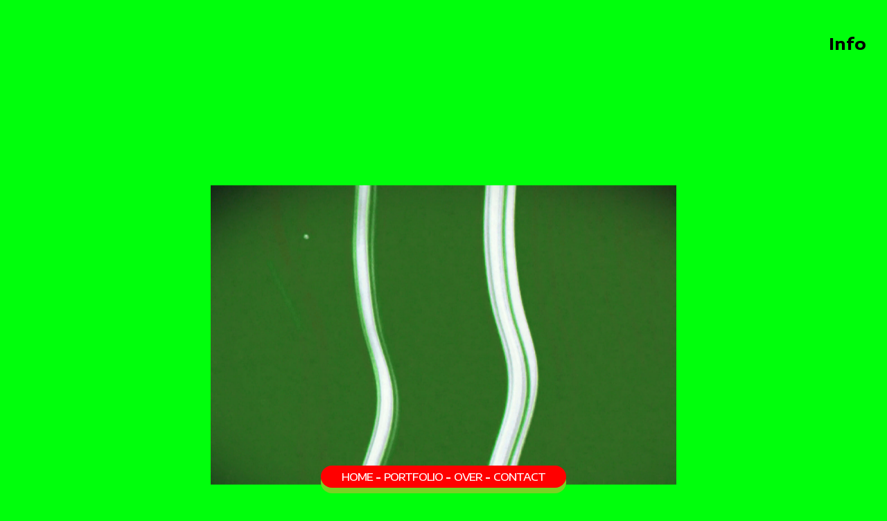

--- FILE ---
content_type: text/css
request_url: https://www.moederschip.nl/wp-content/themes/deppo/style.css?ver=6.9
body_size: 25246
content:
/*
Theme Name: Mschip2024
Theme URI: https://moederschip.nl/
Author: Moederschip
Author URI: https://moederschip.nl/
Description: Moederschip portfolio theme 2024
Version: 1.7
License: GNU General Public License v2 or later
License URI: LICENSE
Text Domain: deppo
Tags: portfolio

This theme, like WordPress, is licensed under the GPL.

This theme is based on Underscores http://underscores.me/, (C) 2012-2016 Automattic, Inc and Deppo theme.
Underscores is distributed under the terms of the GNU GPL v2 or later.

Normalizing styles have been helped along thanks to the fine work of
Nicolas Gallagher and Jonathan Neal http://necolas.github.io/normalize.css/
*/

/*--------------------------------------------------------------
>>> TABLE OF CONTENTS:
----------------------------------------------------------------
# Normalize
# Typography
	## Icomoon
	## Family size weight
# Helpers
	## mCustomScrollbar
# Elements
# Colors
# Layout
	## Bootstrap
# Transitions
	## Preloader
# Forms
# Header
# Footer
# Aside
# Navigation
	## Links
	## Menus
	## Number pagination
	## Next/prev post
	## Sharedaddy
# Accessibility
# Alignments
# Clearings
# Widgets
# Content
	## Home - video
	## Home - slider
	## Home - archive
	## Post
	## Page
	## Portfolio archive
	## Portfolio single
	## Search Archive
	## Error 404
	## Comments
# Infinite scroll
# Media
	## Captions
	## Galleries
	## Jetpack overwrites
# IE specific
# Responsive
--------------------------------------------------------------*/

/*--------------------------------------------------------------
# Normalize
--------------------------------------------------------------*/
html {
	font-family: 'Encode Sans Expanded',Helvetica,Arial,Lucida,sans-serif;
	-webkit-text-size-adjust: 100%;
	-ms-text-size-adjust:     100%;
}

body {
	margin: 0;
}

article,
aside,
details,
figcaption,
figure,
footer,
header,
main,
menu,
nav,
section,
summary {
	display: block;
}

audio,
canvas,
progress,
video {
	display: inline-block;
	vertical-align: baseline;
}

audio:not([controls]) {
	display: none;
	height: 0;
}

[hidden],
template {
	display: none;
}

a {
	background-color: transparent;
}

a:active,
a:hover {
	outline: 0;
}

b,
strong {
	font-weight: bold;
}

dfn {
	font-style: italic;
}

h1 {
	font-size: 2em;
	margin: 0.67em 0;
}

mark {
	background: #ff0;
	color: #000;
}

small {
	font-size: 80%;
}

sub,
sup {
	font-size: 75%;
	line-height: 0;
	position: relative;
	vertical-align: baseline;
}

sup {
	top: -0.5em;
}

sub {
	bottom: -0.25em;
}

img {
	border: 0;
}

svg:not(:root) {
	overflow: hidden;
}

figure {
	margin: 1em 40px;
}

hr {
	box-sizing: content-box;
	height: 0;
}

pre {
	overflow: auto;
}

code,
kbd,
pre,
samp {
	font-family: monospace, monospace;
	font-size: 1em;
}

button,
input,
optgroup,
select,
textarea {
	color: inherit;
	font: inherit;
	margin: 0;
}

button {
	overflow: visible;
}

button,
select {
	text-transform: none;
}

button,
html input[type="button"],
input[type="reset"],
input[type="submit"] {
	-webkit-appearance: button;
	cursor: pointer;
}

button[disabled],
html input[disabled] {
	cursor: default;
}

button::-moz-focus-inner,
input::-moz-focus-inner {
	border: 0;
	padding: 0;
}

input {
	line-height: normal;
}

input[type="checkbox"],
input[type="radio"] {
	box-sizing: border-box;
	padding: 0;
}

input[type="number"]::-webkit-inner-spin-button,
input[type="number"]::-webkit-outer-spin-button {
	height: auto;
}

input[type="search"]::-webkit-search-cancel-button,
input[type="search"]::-webkit-search-decoration {
	-webkit-appearance: none;
}

fieldset {
	border: 1px solid #c0c0c0;
	margin: 0 2px;
	padding: 0.35em 0.625em 0.75em;
}

legend {
	border: 0;
	padding: 0;
}

textarea {
	overflow: auto;
}

optgroup {
	font-weight: bold;
}

table {
	border-collapse: collapse;
	border-spacing: 0;
}

td,
th {
	padding: 0;
}

/*--------------------------------------------------------------
# Typography
--------------------------------------------------------------*/
body,
button,
input,
select,
textarea {
	font-size: 16px;
	font-size: 1rem;
	line-height: 1.5;
}

a {
    font-family: 'Encode Sans Expanded', Helvetica, Arial, Lucida, sans-serif !important;
    text-transform: uppercase !important;
}

h1,
h2,
h3,
h4,
h5,
h6 {
	clear: both;
}

p {
	margin-bottom: 1.5em;
}

dfn,
cite,
em,
i {
	font-style: italic;
}

cite {
	font-weight: 400;
}

blockquote {
	margin: 2em 0;
}

address {
	margin: 0 0 1.5em;
}

pre {
	background: #eee;
	font-family: "Courier 10 Pitch", Courier, monospace;
	font-size: 15px;
	font-size: 0.9375rem;
	line-height: 1.6;
	margin-bottom: 1.6em;
	max-width: 100%;
	overflow: auto;
	padding: 1.6em;
}

code,
kbd,
tt,
var {
	font-family: Monaco, Consolas, "Andale Mono", "DejaVu Sans Mono", monospace;
	font-size: 15px;
	font-size: 0.9375rem;
	background: #eee;
	padding: 2px 6px;
}

abbr,
acronym {
	border-bottom: 1px dotted #666;
	text-decoration: none;
	cursor: help;
}

mark,
ins {
	background: #eee;
	text-decoration: none;
	padding: 2px 6px;
}

big {
	font-size: 125%;
}

/*--------------------------------------------------------------
## Icomoon
--------------------------------------------------------------*/


@font-face {
  font-family: 'icomoon';
  src:  url('assets/fonts/icomoon/icomoon.eot?614nxa');
  src:  url('assets/fonts/icomoon/icomoon.eot?614nxa#iefix') format('embedded-opentype'),
	url('assets/fonts/icomoon/icomoon.ttf?614nxa') format('truetype'),
	url('assets/fonts/icomoon/icomoon.woff?614nxa') format('woff'),
	url('assets/fonts/icomoon/icomoon.svg?614nxa#icomoon') format('svg');
  font-weight: normal;
  font-style: normal;
}

[class^="icon-"], [class*=" icon-"],
.read-more-link:before,
.edit-link a:after,
.info-toggle:after,
.contact-submit:after {
  /* use !important to prevent issues with browser extensions that change fonts */
  font-family: 'icomoon' !important;
  speak: none;
  font-style: normal;
  font-weight: normal;
  font-variant: normal;
  text-transform: none;
  line-height: 1;

  /* Better Font Rendering =========== */
  -webkit-font-smoothing: antialiased;
  -moz-osx-font-smoothing: grayscale;
}

.icon-arrow-right:before,
.contact-submit:after {
  content: "\e900";
}
.icon-close:before,
.info-toggle:after {
  content: "\e901";
}
.icon-search:before {
  content: "\e902";
}
.icon-check:before {
  content: "\e903";
}

/*--------------------------------------------------------------
## Family size weight
--------------------------------------------------------------*/

body {
	font-family: 'Encode Sans Expanded',Helvetica,Arial,Lucida,sans-serif;
	-webkit-font-smoothing: antialiased;
	-moz-osx-font-smoothing: grayscale;
	-moz-font-smoothing: grayscale;
}

/* sizes */

.slider-text-center .featured-slider h2.short,
.slider-text-center .video-header-text.short,
.single .entry-title.short {
	font-size: 280px;
	font-size: 17.5rem;
	font-size: 14vw;
}

.slider-text-center .featured-slider h2.medium,
.slider-text-center .video-header-text.medium,
.single .entry-title.medium {
	font-size: 180px;
	font-size: 11.25rem;
}

.slider-text-center .featured-slider h2.long,
.slider-text-center .video-header-text.long,
.single .entry-title.long,
.error-404.not-found .page-title,
.search-no-results .page-title,
.slider-page-header h1 {
	font-size: 120px;
	font-size: 7.5rem;
}

.slider-text-center .featured-slider h2.xtra-long,
.slider-text-center .video-header-text.xtra-long,
.single .entry-title.xtra-long {
	font-size: 60px;
	font-size: 3.75rem;
}

.single .entry-title,
.page:not(.page-template) .entry-title,
.single-jetpack-portfolio .post-nav-title {
	font-size: 80px;
	font-size: 5rem;
}

h1,
.slick-dots-wrapper .count,
.slick-dots-wrapper .current,
.slick-dots li button,
.comments-title,
.comment-reply-title,
.single-jetpack-portfolio .emphasis,
.page .emphasis {
	font-size: 72px;
	font-size: 4.5rem;
}

.archive-list .entry-title {
	font-size: 66px;
	font-size: 4.125rem;
}

h2,
.page .contact-form input,
.page .contact-form label,
.page .contact-form select,
.page .contact-form textarea,
.page .contact-form .hiddendiv,
.page .contact-submit input[type="submit"],
.page .contact-form label.checkbox,
.page .contact-form label.radio {
	font-size: 60px;
	font-size: 3.75rem;
}

h3,
.search .archive-list .entry-title {
	font-size: 48px;
	font-size: 3rem;
}

h4,
.search .search-list .entry-title,
.page .contact-submit:after {
	font-size: 36px;
	font-size: 2.25rem;
}

h5,
.comment-list .comment-reply-title,
.comment-respond label,
.form-submit input[type="submit"],
.emphasis,
blockquote,
q {
	font-size: 30px;
	font-size: 1.875rem;
}

h6,
.site-title,
.view-post-link a,
.slider-text-side .featured-slider h2,
.slider-text-side .video-header-text,
.single-post .post-nav-title,
.info-toggle,
.back-button,
.paging-navigation .prev,
.paging-navigation .next,
body #infinite-handle span,
body #jp-relatedposts h3.jp-relatedposts-headline,
body #jp-relatedposts .jp-relatedposts-items-visual h4.jp-relatedposts-post-title,
#jp-relatedposts .jp-relatedposts-items .jp-relatedposts-post-title,
body div#jp-relatedposts .jp-relatedposts-items .jp-relatedposts-post .jp-relatedposts-post-title a,
.portfolio-hover-title .portfolio-archive .row .featured-content + .entry-header h2 {
	font-size: 24px;
	font-size: 1.5rem;
}

.main-navigation ul,
.single-post .entry-footer .author,
.comment-list .comment-respond label,
.paging-navigation,
cite,
body .contact-form input,
body .contact-form label,
body .contact-form select,
body .contact-form textarea,
body .contact-form .hiddendiv,
body .contact-submit input[type="submit"],
body .contact-form label.checkbox,
body .contact-form label.radio {
	font-size: 18px;
}

.widget-title,
#jp-relatedposts .jp-relatedposts-items-visual .jp-relatedposts-post-nothumbs p.jp-relatedposts-post-excerpt,
body .contact-submit:after {
	font-size: 16px;
}

.site-info,
.archive-wrapper .page-title span,
.error-404  .page-title span,
.comment-notes,
.search-list .entry-meta,
.comment-respond form > p.comment-subscription-form label {
	font-size: 14px;
}

.widget_calendar caption,
.site-description {
	font-size: 13px;
}

#jp-relatedposts .jp-relatedposts-items .jp-relatedposts-post-date,
#jp-relatedposts .jp-relatedposts-items .jp-relatedposts-post-context {
	font-size: 12px;
}

.jetpack-social-navigation,
.single-post .post-nav-text,
.single-post .entry-footer .meta-text {
	font-size: 11px;
}

.entry-meta,
.comment-metadata,
.comment-body .reply a {
	font-size: 10px;
}

.jp-relatedposts-items {
	font-size: 0;
}

/* weight */

h1, h2, h3, h4, h5, h6 {
	font-weight: bold;
	font-weight: 700;
}

body,
h1:not(.site-title),
h1:not(.site-title)>a,
h2,
h2>a,
h3,
h3>a,
h4,
h4>a,
h5,
h5>a,
h6,
h6>a,
.site-title,
.site-title a,
#site-navigation a,
#bigSocialWrap a,
.site-info {
	font-style: normal;
}

/*--------------------------------------------------------------
# Helpers
--------------------------------------------------------------*/

/* shaky hover states fix */

.stop-shake {
	-webkit-transform: translateZ(0);
	-moz-transform: translateZ(0);
	-ms-transform: translateZ(0);
	-o-transform: translateZ(0);
	transform: translateZ(0);
}

/* ==========================================================================
	 Scalable Elements - dedicate padding bottom to .scalable-wrapper in percents (%), which will be the height of scalable element. Precentage will keep aspect ratio with width.
	 width(100%) : padding-bottom(50%) = 2:1;
	 1.77:1 ===> 56.5%;
	 1.85:1 ===> 54%;
	 ========================================================================== */

.scalable-wrapper {
	height: 0;
	padding-top: 56.5%;
	position: relative;
}

.scalable-element {
	height: 100%;
	max-height: 100%;
	left: 0;
	position: absolute;
	top: 0;
	width: 100%;
	margin-bottom: 0 !important;
	border: none;
}


/* clearfix */

.clear:before,
.clear:after,
.hentry:not(.slick-slide):before,
.hentry:not(.slick-slide):after,
.comments-area .comment-list .comment-body:before,
.comments-area .comment-list .comment-body:after,
.infinite-wrap:before,
.infinite-wrap:after,
.widget_jetpack_display_posts_widget:before,
.widget_jetpack_display_posts_widget:after {
	content: "";
	display: table;
	table-layout: fixed;
}

.clear:after,
.hentry:not(.slick-slide):after,
.comments-area .comment-list .comment-body:after,
.infinite-wrap:after,
.widget_jetpack_display_posts_widget:after {
	clear: both;
}


/*--------------------------------------------------------------
## mCustomScrollbar
--------------------------------------------------------------*/

/*
CONTENTS:
	1. BASIC STYLE - Plugin's basic/essential CSS properties (normally, should not be edited).
	2. VERTICAL SCROLLBAR - Positioning and dimensions of vertical scrollbar.
	3. HORIZONTAL SCROLLBAR - Positioning and dimensions of horizontal scrollbar.
	4. VERTICAL AND HORIZONTAL SCROLLBARS - Positioning and dimensions of 2-axis scrollbars.
	5. TRANSITIONS - CSS3 transitions for hover events, auto-expanded and auto-hidden scrollbars.
	6. SCROLLBAR COLORS, OPACITY AND BACKGROUNDS
		6.1 THEMES - Scrollbar colors, opacity, dimensions, backgrounds etc. via ready-to-use themes.
*/



/*
------------------------------------------------------------------------------------------------------------------------
1. BASIC STYLE
------------------------------------------------------------------------------------------------------------------------
*/

	.mCustomScrollbar{ -ms-touch-action: pinch-zoom; touch-action: pinch-zoom; /* direct pointer events to js */ }
	.mCustomScrollbar.mCS_no_scrollbar, .mCustomScrollbar.mCS_touch_action{ -ms-touch-action: auto; touch-action: auto; }

	.mCustomScrollBox{ /* contains plugin's markup */
		position: relative;
		overflow: hidden;
		height: 100%;
		max-width: 100%;
		outline: none;
		direction: ltr;
	}

	.mCSB_container{ /* contains the original content */
		overflow: hidden;
		width: auto;
		height: auto;
	}



/*
------------------------------------------------------------------------------------------------------------------------
2. VERTICAL SCROLLBAR
y-axis
------------------------------------------------------------------------------------------------------------------------
*/

	.mCSB_inside > .mCSB_container{ margin-right: 30px; }

	.mCSB_container.mCS_no_scrollbar_y.mCS_y_hidden{ margin-right: 0; } /* non-visible scrollbar */

	.mCS-dir-rtl > .mCSB_inside > .mCSB_container{ /* RTL direction/left-side scrollbar */
		margin-right: 0;
		margin-left: 30px;
	}

	.mCS-dir-rtl > .mCSB_inside > .mCSB_container.mCS_no_scrollbar_y.mCS_y_hidden{ margin-left: 0; } /* RTL direction/left-side scrollbar */

	.mCSB_scrollTools{ /* contains scrollbar markup (draggable element, dragger rail, buttons etc.) */
		position: absolute;
		width: 16px;
		height: auto;
		left: auto;
		top: 0;
		right: 0;
		bottom: 0;
	}

	.mCSB_outside + .mCSB_scrollTools{ right: -26px; } /* scrollbar position: outside */

	.mCS-dir-rtl > .mCSB_inside > .mCSB_scrollTools,
	.mCS-dir-rtl > .mCSB_outside + .mCSB_scrollTools{ /* RTL direction/left-side scrollbar */
		right: auto;
		left: 0;
	}

	.mCS-dir-rtl > .mCSB_outside + .mCSB_scrollTools{ left: -26px; } /* RTL direction/left-side scrollbar (scrollbar position: outside) */

	.mCSB_scrollTools .mCSB_draggerContainer{ /* contains the draggable element and dragger rail markup */
		position: absolute;
		top: 0;
		left: 0;
		bottom: 0;
		right: 0;
		height: auto;
	}

	.mCSB_scrollTools a + .mCSB_draggerContainer{ margin: 20px 0; }

	.mCSB_scrollTools .mCSB_draggerRail{
		width: 1px;
		height: 100%;
		margin: 0 auto;
		-webkit-border-radius: 16px; -moz-border-radius: 16px; border-radius: 16px;
	}

	.mCSB_scrollTools .mCSB_dragger{ /* the draggable element */
		cursor: pointer;
		width: 100%;
		height: 30px; /* minimum dragger height */
		z-index: 1;
	}

	.mCSB_scrollTools .mCSB_dragger .mCSB_dragger_bar{ /* the dragger element */
		position: relative;
		width: 3px;
		height: 100%;
		margin: 0 auto;
		-webkit-border-radius: 0; -moz-border-radius: 0; border-radius: 0;
		text-align: center;
	}

	.mCSB_scrollTools_vertical.mCSB_scrollTools_onDrag_expand .mCSB_dragger.mCSB_dragger_onDrag_expanded .mCSB_dragger_bar,
	.mCSB_scrollTools_vertical.mCSB_scrollTools_onDrag_expand .mCSB_draggerContainer:hover .mCSB_dragger .mCSB_dragger_bar{ width: 12px; /* auto-expanded scrollbar */ }

	.mCSB_scrollTools_vertical.mCSB_scrollTools_onDrag_expand .mCSB_dragger.mCSB_dragger_onDrag_expanded + .mCSB_draggerRail,
	.mCSB_scrollTools_vertical.mCSB_scrollTools_onDrag_expand .mCSB_draggerContainer:hover .mCSB_draggerRail{ width: 8px; /* auto-expanded scrollbar */ }

	.mCSB_scrollTools .mCSB_buttonUp,
	.mCSB_scrollTools .mCSB_buttonDown{
		display: block;
		position: absolute;
		height: 20px;
		width: 100%;
		overflow: hidden;
		margin: 0 auto;
		cursor: pointer;
	}

	.mCSB_scrollTools .mCSB_buttonDown{ bottom: 0; }



/*
------------------------------------------------------------------------------------------------------------------------
3. HORIZONTAL SCROLLBAR
x-axis
------------------------------------------------------------------------------------------------------------------------
*/

	.mCSB_horizontal.mCSB_inside > .mCSB_container{
		margin-right: 0;
		margin-bottom: 30px;
	}

	.mCSB_horizontal.mCSB_outside > .mCSB_container{ min-height: 100%; }

	.mCSB_horizontal > .mCSB_container.mCS_no_scrollbar_x.mCS_x_hidden{ margin-bottom: 0; } /* non-visible scrollbar */

	.mCSB_scrollTools.mCSB_scrollTools_horizontal{
		width: auto;
		height: 16px;
		top: auto;
		right: 0;
		bottom: 0;
		left: 0;
	}

	.mCustomScrollBox + .mCSB_scrollTools.mCSB_scrollTools_horizontal,
	.mCustomScrollBox + .mCSB_scrollTools + .mCSB_scrollTools.mCSB_scrollTools_horizontal{ bottom: -26px; } /* scrollbar position: outside */

	.mCSB_scrollTools.mCSB_scrollTools_horizontal a + .mCSB_draggerContainer{ margin: 0 20px; }

	.mCSB_scrollTools.mCSB_scrollTools_horizontal .mCSB_draggerRail{
		width: 100%;
		height: 2px;
		margin: 7px 0;
	}

	.mCSB_scrollTools.mCSB_scrollTools_horizontal .mCSB_dragger{
		width: 30px; /* minimum dragger width */
		height: 100%;
		left: 0;
	}

	.mCSB_scrollTools.mCSB_scrollTools_horizontal .mCSB_dragger .mCSB_dragger_bar{
		width: 100%;
		height: 4px;
		margin: 6px auto;
	}

	.mCSB_scrollTools_horizontal.mCSB_scrollTools_onDrag_expand .mCSB_dragger.mCSB_dragger_onDrag_expanded .mCSB_dragger_bar,
	.mCSB_scrollTools_horizontal.mCSB_scrollTools_onDrag_expand .mCSB_draggerContainer:hover .mCSB_dragger .mCSB_dragger_bar{
		height: 12px; /* auto-expanded scrollbar */
		margin: 2px auto;
	}

	.mCSB_scrollTools_horizontal.mCSB_scrollTools_onDrag_expand .mCSB_dragger.mCSB_dragger_onDrag_expanded + .mCSB_draggerRail,
	.mCSB_scrollTools_horizontal.mCSB_scrollTools_onDrag_expand .mCSB_draggerContainer:hover .mCSB_draggerRail{
		height: 8px; /* auto-expanded scrollbar */
		margin: 4px 0;
	}

	.mCSB_scrollTools.mCSB_scrollTools_horizontal .mCSB_buttonLeft,
	.mCSB_scrollTools.mCSB_scrollTools_horizontal .mCSB_buttonRight{
		display: block;
		position: absolute;
		width: 20px;
		height: 100%;
		overflow: hidden;
		margin: 0 auto;
		cursor: pointer;
	}

	.mCSB_scrollTools.mCSB_scrollTools_horizontal .mCSB_buttonLeft{ left: 0; }

	.mCSB_scrollTools.mCSB_scrollTools_horizontal .mCSB_buttonRight{ right: 0; }



/*
------------------------------------------------------------------------------------------------------------------------
4. VERTICAL AND HORIZONTAL SCROLLBARS
yx-axis
------------------------------------------------------------------------------------------------------------------------
*/

	.mCSB_container_wrapper{
		position: absolute;
		height: auto;
		width: auto;
		overflow: hidden;
		top: 0;
		left: 0;
		right: 0;
		bottom: 0;
		margin-right: 30px;
		margin-bottom: 30px;
	}

	.mCSB_container_wrapper > .mCSB_container{
		padding-right: 30px;
		padding-bottom: 30px;
		-webkit-box-sizing: border-box; -moz-box-sizing: border-box; box-sizing: border-box;
	}

	.mCSB_vertical_horizontal > .mCSB_scrollTools.mCSB_scrollTools_vertical{ bottom: 20px; }

	.mCSB_vertical_horizontal > .mCSB_scrollTools.mCSB_scrollTools_horizontal{ right: 20px; }

	/* non-visible horizontal scrollbar */
	.mCSB_container_wrapper.mCS_no_scrollbar_x.mCS_x_hidden + .mCSB_scrollTools.mCSB_scrollTools_vertical{ bottom: 0; }

	/* non-visible vertical scrollbar/RTL direction/left-side scrollbar */
	.mCSB_container_wrapper.mCS_no_scrollbar_y.mCS_y_hidden + .mCSB_scrollTools ~ .mCSB_scrollTools.mCSB_scrollTools_horizontal,
	.mCS-dir-rtl > .mCustomScrollBox.mCSB_vertical_horizontal.mCSB_inside > .mCSB_scrollTools.mCSB_scrollTools_horizontal{ right: 0; }

	/* RTL direction/left-side scrollbar */
	.mCS-dir-rtl > .mCustomScrollBox.mCSB_vertical_horizontal.mCSB_inside > .mCSB_scrollTools.mCSB_scrollTools_horizontal{ left: 20px; }

	/* non-visible scrollbar/RTL direction/left-side scrollbar */
	.mCS-dir-rtl > .mCustomScrollBox.mCSB_vertical_horizontal.mCSB_inside > .mCSB_container_wrapper.mCS_no_scrollbar_y.mCS_y_hidden + .mCSB_scrollTools ~ .mCSB_scrollTools.mCSB_scrollTools_horizontal{ left: 0; }

	.mCS-dir-rtl > .mCSB_inside > .mCSB_container_wrapper{ /* RTL direction/left-side scrollbar */
		margin-right: 0;
		margin-left: 30px;
	}

	.mCSB_container_wrapper.mCS_no_scrollbar_y.mCS_y_hidden > .mCSB_container{ padding-right: 0; }

	.mCSB_container_wrapper.mCS_no_scrollbar_x.mCS_x_hidden > .mCSB_container{ padding-bottom: 0; }

	.mCustomScrollBox.mCSB_vertical_horizontal.mCSB_inside > .mCSB_container_wrapper.mCS_no_scrollbar_y.mCS_y_hidden{
		margin-right: 0; /* non-visible scrollbar */
		margin-left: 0;
	}

	/* non-visible horizontal scrollbar */
	.mCustomScrollBox.mCSB_vertical_horizontal.mCSB_inside > .mCSB_container_wrapper.mCS_no_scrollbar_x.mCS_x_hidden{ margin-bottom: 0; }



/*
------------------------------------------------------------------------------------------------------------------------
5. TRANSITIONS
------------------------------------------------------------------------------------------------------------------------
*/

	.mCSB_scrollTools,
	.mCSB_scrollTools .mCSB_dragger .mCSB_dragger_bar,
	.mCSB_scrollTools .mCSB_buttonUp,
	.mCSB_scrollTools .mCSB_buttonDown,
	.mCSB_scrollTools .mCSB_buttonLeft,
	.mCSB_scrollTools .mCSB_buttonRight{
		-webkit-transition: opacity .2s ease-in-out, background-color .2s ease-in-out;
		-moz-transition: opacity .2s ease-in-out, background-color .2s ease-in-out;
		-o-transition: opacity .2s ease-in-out, background-color .2s ease-in-out;
		transition: opacity .2s ease-in-out, background-color .2s ease-in-out;
	}

	.mCSB_scrollTools_vertical.mCSB_scrollTools_onDrag_expand .mCSB_dragger_bar, /* auto-expanded scrollbar */
	.mCSB_scrollTools_vertical.mCSB_scrollTools_onDrag_expand .mCSB_draggerRail,
	.mCSB_scrollTools_horizontal.mCSB_scrollTools_onDrag_expand .mCSB_dragger_bar,
	.mCSB_scrollTools_horizontal.mCSB_scrollTools_onDrag_expand .mCSB_draggerRail{
		-webkit-transition: width .2s ease-out .2s, height .2s ease-out .2s,
					margin-left .2s ease-out .2s, margin-right .2s ease-out .2s,
					margin-top .2s ease-out .2s, margin-bottom .2s ease-out .2s,
					opacity .2s ease-in-out, background-color .2s ease-in-out;
		-moz-transition: width .2s ease-out .2s, height .2s ease-out .2s,
					margin-left .2s ease-out .2s, margin-right .2s ease-out .2s,
					margin-top .2s ease-out .2s, margin-bottom .2s ease-out .2s,
					opacity .2s ease-in-out, background-color .2s ease-in-out;
		-o-transition: width .2s ease-out .2s, height .2s ease-out .2s,
					margin-left .2s ease-out .2s, margin-right .2s ease-out .2s,
					margin-top .2s ease-out .2s, margin-bottom .2s ease-out .2s,
					opacity .2s ease-in-out, background-color .2s ease-in-out;
		transition: width .2s ease-out .2s, height .2s ease-out .2s,
					margin-left .2s ease-out .2s, margin-right .2s ease-out .2s,
					margin-top .2s ease-out .2s, margin-bottom .2s ease-out .2s,
					opacity .2s ease-in-out, background-color .2s ease-in-out;
	}



/*
------------------------------------------------------------------------------------------------------------------------
6. SCROLLBAR COLORS, OPACITY AND BACKGROUNDS
------------------------------------------------------------------------------------------------------------------------
*/

	/*
	----------------------------------------
	6.1 THEMES
	----------------------------------------
	*/

	/* default theme ("light") */

	.mCSB_scrollTools{ opacity: 0.75; filter: "alpha(opacity=75)"; -ms-filter: "alpha(opacity=75)"; }

	.mCS-autoHide > .mCustomScrollBox > .mCSB_scrollTools,
	.mCS-autoHide > .mCustomScrollBox ~ .mCSB_scrollTools{ opacity: 0; filter: "alpha(opacity=0)"; -ms-filter: "alpha(opacity=0)"; }

	.mCustomScrollbar > .mCustomScrollBox > .mCSB_scrollTools.mCSB_scrollTools_onDrag,
	.mCustomScrollbar > .mCustomScrollBox ~ .mCSB_scrollTools.mCSB_scrollTools_onDrag,
	.mCustomScrollBox:hover > .mCSB_scrollTools,
	.mCustomScrollBox:hover ~ .mCSB_scrollTools,
	.mCS-autoHide:hover > .mCustomScrollBox > .mCSB_scrollTools,
	.mCS-autoHide:hover > .mCustomScrollBox ~ .mCSB_scrollTools{ opacity: 1; filter: "alpha(opacity=100)"; -ms-filter: "alpha(opacity=100)"; }

	.mCSB_scrollTools .mCSB_draggerRail{
		background-color: #000; background-color: rgba(0,0,0,0.2);
		filter: "alpha(opacity=20)"; -ms-filter: "alpha(opacity=20)";
	}

	.mCSB_scrollTools .mCSB_dragger .mCSB_dragger_bar{
		background-color: #000; background-color: rgba(0,0,0,0.8);
		filter: "alpha(opacity=80)"; -ms-filter: "alpha(opacity=80)";
	}

	.mCSB_scrollTools .mCSB_dragger:hover .mCSB_dragger_bar,
	.mCSB_scrollTools .mCSB_dragger:active .mCSB_dragger_bar,
	.mCSB_scrollTools .mCSB_dragger.mCSB_dragger_onDrag .mCSB_dragger_bar{
		background-color: #000; background-color: rgba(0,0,0,1);
		filter: "alpha(opacity=100)"; -ms-filter: "alpha(opacity=100)";
	}

	.mCSB_scrollTools .mCSB_buttonUp,
	.mCSB_scrollTools .mCSB_buttonDown,
	.mCSB_scrollTools .mCSB_buttonLeft,
	.mCSB_scrollTools .mCSB_buttonRight{
		background-image: url(mCSB_buttons.png); /* css sprites */
		background-repeat: no-repeat;
		opacity: 0.4; filter: "alpha(opacity=40)"; -ms-filter: "alpha(opacity=40)";
	}

	.mCSB_scrollTools .mCSB_buttonUp{
		background-position: 0 0;
		/*
		sprites locations
		light: 0 0, -16px 0, -32px 0, -48px 0, 0 -72px, -16px -72px, -32px -72px
		dark: -80px 0, -96px 0, -112px 0, -128px 0, -80px -72px, -96px -72px, -112px -72px
		*/
	}

	.mCSB_scrollTools .mCSB_buttonDown{
		background-position: 0 -20px;
		/*
		sprites locations
		light: 0 -20px, -16px -20px, -32px -20px, -48px -20px, 0 -92px, -16px -92px, -32px -92px
		dark: -80px -20px, -96px -20px, -112px -20px, -128px -20px, -80px -92px, -96px -92px, -112 -92px
		*/
	}

	.mCSB_scrollTools .mCSB_buttonLeft{
		background-position: 0 -40px;
		/*
		sprites locations
		light: 0 -40px, -20px -40px, -40px -40px, -60px -40px, 0 -112px, -20px -112px, -40px -112px
		dark: -80px -40px, -100px -40px, -120px -40px, -140px -40px, -80px -112px, -100px -112px, -120px -112px
		*/
	}

	.mCSB_scrollTools .mCSB_buttonRight{
		background-position: 0 -56px;
		/*
		sprites locations
		light: 0 -56px, -20px -56px, -40px -56px, -60px -56px, 0 -128px, -20px -128px, -40px -128px
		dark: -80px -56px, -100px -56px, -120px -56px, -140px -56px, -80px -128px, -100px -128px, -120px -128px
		*/
	}

	.mCSB_scrollTools .mCSB_buttonUp:hover,
	.mCSB_scrollTools .mCSB_buttonDown:hover,
	.mCSB_scrollTools .mCSB_buttonLeft:hover,
	.mCSB_scrollTools .mCSB_buttonRight:hover{ opacity: 0.75; filter: "alpha(opacity=75)"; -ms-filter: "alpha(opacity=75)"; }

	.mCSB_scrollTools .mCSB_buttonUp:active,
	.mCSB_scrollTools .mCSB_buttonDown:active,
	.mCSB_scrollTools .mCSB_buttonLeft:active,
	.mCSB_scrollTools .mCSB_buttonRight:active{ opacity: 0.9; filter: "alpha(opacity=90)"; -ms-filter: "alpha(opacity=90)"; }


	/* theme: "minimal", "minimal-dark" */

	.mCSB_outside + .mCS-minimal.mCSB_scrollTools_vertical{
		right: 0;
		margin: 10px 0;
	}

	.mCustomScrollBox.mCS-minimal + .mCSB_scrollTools.mCSB_scrollTools_horizontal,
	.mCustomScrollBox.mCS-minimal + .mCSB_scrollTools + .mCSB_scrollTools.mCSB_scrollTools_horizontal{
		bottom: 0;
		margin: 0 12px;
	}

	/* RTL direction/left-side scrollbar */
	.mCS-dir-rtl > .mCSB_outside + .mCS-minimal.mCSB_scrollTools_vertical{
		left: 0;
		right: auto;
	}

	.mCS-minimal.mCSB_scrollTools .mCSB_draggerRail,
	.mCS-minimal-dark.mCSB_scrollTools .mCSB_draggerRail{ background-color: transparent; }

	.mCS-minimal.mCSB_scrollTools_vertical .mCSB_dragger,
	.mCS-minimal-dark.mCSB_scrollTools_vertical .mCSB_dragger{ height: 50px; }

	.mCS-minimal.mCSB_scrollTools_horizontal .mCSB_dragger,
	.mCS-minimal-dark.mCSB_scrollTools_horizontal .mCSB_dragger{ width: 50px; }

	.mCS-minimal.mCSB_scrollTools .mCSB_dragger .mCSB_dragger_bar{
		background-color: #fff; background-color: rgba(255,255,255,0.2);
		filter: "alpha(opacity=20)"; -ms-filter: "alpha(opacity=20)";
	}

	.mCS-minimal.mCSB_scrollTools .mCSB_dragger:active .mCSB_dragger_bar,
	.mCS-minimal.mCSB_scrollTools .mCSB_dragger.mCSB_dragger_onDrag .mCSB_dragger_bar{
		background-color: #fff; background-color: rgba(255,255,255,0.5);
		filter: "alpha(opacity=50)"; -ms-filter: "alpha(opacity=50)";
	}

	/* theme: "minimal-dark" */

	.mCS-minimal-dark.mCSB_scrollTools .mCSB_dragger .mCSB_dragger_bar{
		background-color: black; background-color: rgba(0,0,0,0.2);
		filter: "alpha(opacity=20)"; -ms-filter: "alpha(opacity=20)";
	}

	.mCS-minimal-dark.mCSB_scrollTools .mCSB_dragger:active .mCSB_dragger_bar,
	.mCS-minimal-dark.mCSB_scrollTools .mCSB_dragger.mCSB_dragger_onDrag .mCSB_dragger_bar{
		background-color: black; background-color: rgba(0,0,0,0.5);
		filter: "alpha(opacity=50)"; -ms-filter: "alpha(opacity=50)";
	}


/*--------------------------------------------------------------
# Elements
--------------------------------------------------------------*/
html {
	box-sizing: border-box;
}

*,
*:before,
*:after { /* Inherit box-sizing to make it easier to change the property for components that leverage other behavior; see http://css-tricks.com/inheriting-box-sizing-probably-slightly-better-best-practice/ */
	box-sizing: inherit;
}

body {
	background: #fff; /* Fallback for when there is no custom background color defined. */
}

blockquote:before,
blockquote:after,
q:before,
q:after {
	content: "";
}

blockquote,
q {
	quotes: "" "";
}

hr {
	background-color: #ccc;
	border: 0;
	height: 1px;
	margin-bottom: 1.5em;
}

ul,
ol {
	margin: 0 0 1.5em;
	padding-left: 20px;
}

ul {
	list-style: square;
}

ol {
	list-style: decimal;
}

li > ul,
li > ol {
	margin-bottom: 0;
	margin-left: 0.5em;
}

dt {
	font-weight: bold;
}

dd {
	margin: 0 1.5em 1.5em;
}

img {
	height: auto; /* Make sure images are scaled correctly. */
	max-width: 100%; /* Adhere to container width. */
}

figure {
	margin: 1em 0; /* Extra wide images within figure tags don't overflow the content area. */
}

table {
	margin: 0 0 1.5em;
	width: 100%;
}

blockquote > :first-child {
	margin-top: 0;
}

blockquote > :last-child {
	margin-bottom: 0;
}

blockquote,
q {
	padding-left: 80px;
	padding-right: 40px;
}

.entry-content td,
.entry-content th,
.comment-content td,
.comment-content th {
	border: 1px solid #000;
	text-align: initial;
	padding: .5em 1em;
}

.emphasis,
blockquote,
q {
	line-height: 1.6;
	letter-spacing: -0.01em;
	font-weight: 500;
}

.single-jetpack-portfolio .emphasis,
.page .emphasis {
	line-height: 1.1111;
	font-weight: 500;
	letter-spacing: -0.01em;
}

blockquote,
q {
	font-weight: 700;
}

/*--------------------------------------------------------------
# Colors
--------------------------------------------------------------*/

body,
button,
input,
select,
input[type="button"],
input[type="reset"],
input[type="submit"],
input[type="text"],
input[type="email"],
input[type="url"],
input[type="password"],
input[type="search"],
input[type="number"],
input[type="tel"],
input[type="range"],
input[type="date"],
input[type="month"],
input[type="week"],
input[type="time"],
input[type="datetime"],
input[type="datetime-local"],
input[type="color"],
textarea,
.hiddendiv,
mark,
body #infinite-handle span,
.slick-dots li button {
	color: #000;
}

button.clear-button:hover,
button.clear-button:focus,
button.clear-button:active {
	color: #000;
}

a,
a:visited,
.featured-slider h2 a:hover,
.featured-slider h2 a:focus,
.featured-slider h2 a:active,
.back-button:hover,
.back-button:focus,
.back-button:active {
	color: #000;
}

a:hover,
a:focus,
a:active {
	color: rgba(0,0,0,.5);
}

.site-footer {
	color: rgba(0,0,0,.6);
}

.search-form input::-webkit-input-placeholder {
	color: #000;
}

.search-form input:-moz-placeholder {
	color: #000;
}

.search-form input::-moz-placeholder {
	color: #000;
}

.comment-body .reply a {
	background: #000;
	color: #fff;
}

@media screen and (min-width: 1201px) {
	.post-navigation a:hover {
		color: #000;
	}
}

.header-video-wrapper {
	background: #fff;
}

.sidebar-icon i,
.dropdown-symbol:before,
.dropdown-symbol:after,
.paging-navigation .current:before,
.paging-navigation .current:after,
.right-arrow:before,
.info-toggle:before,
#comments .comment.parent > .comment-body:before,
.comment-list .comment-respond:before,
.infinite-loader:before {
	background: #000;
}

.right-arrow:after {
	border-left-color: #000;
}

.entry-content td,
.entry-content th,
.comment-content td,
.comment-content th {
	border-color: #000;
}

.main-navigation ul ul {
	border-color: rgba(0,0,0,.4);
}

button,
input[type="button"],
input[type="reset"],
input[type="submit"] {
	border-color: #000;
}

button:hover,
input[type="button"]:hover,
input[type="reset"]:hover,
input[type="submit"]:hover {
	background: #000;
	color: #fff;
}

button:focus,
input[type="button"]:focus,
input[type="reset"]:focus,
input[type="submit"]:focus,
button:active,
input[type="button"]:active,
input[type="reset"]:active,
input[type="submit"]:active {
	background: #000;
	color: #fff;
}

input[type="text"],
input[type="email"],
input[type="url"],
input[type="password"],
input[type="search"],
input[type="number"],
input[type="tel"],
input[type="range"],
input[type="date"],
input[type="month"],
input[type="week"],
input[type="time"],
input[type="datetime"],
input[type="datetime-local"],
input[type="color"],
textarea,
.hiddendiv {
	border-bottom-color: #aaa;
}

select {
	border-color: #000;
}

input[type="text"]:focus,
input[type="email"]:focus,
input[type="url"]:focus,
input[type="password"]:focus,
input[type="search"]:focus,
input[type="number"]:focus,
input[type="tel"]:focus,
input[type="range"]:focus,
input[type="date"]:focus,
input[type="month"]:focus,
input[type="week"]:focus,
input[type="time"]:focus,
input[type="datetime"]:focus,
input[type="datetime-local"]:focus,
input[type="color"]:focus,
textarea:focus {
	color: #000;
}

.header-video-wrapper .wp-custom-header-video-play:before,
.header-video-wrapper .wp-custom-header-video-play:after {
	background: #fff;
}

.header-video-wrapper .wp-custom-header-video-pause:before {
	border-left-color: #fff;
}

input[type="checkbox"] + label:before,
label.checkbox:before {
	background: #000;
}

input[type="checkbox"] + label:after,
label.checkbox:after {
	border-color: #000;
}

input[type="checkbox"]:checked + label:before,
label.checkbox.checked:before {
	background: #fff;
}

input[type="checkbox"]:checked + label:after,
label.checkbox.checked:after {
	background: #000;
}

input[type="radio"] + label:after,
label.radio:after {
	border-color: #000;
}

input[type="radio"]:checked + label:before,
label.radio.checked:before {
	background: #000;
}

body .widget .a-stats a {
	background: #000;
	color: #fff;
}

body .widget .a-stats a:hover {
	background: #000;
	color: #fff;
}

.widget .milestone-header {
	background-color: #000;
	color: #fff;
}

.widget .milestone-countdown,
.widget .milestone-message {
	border-color: #000;
	color: #000;
}

body #eu-cookie-law input {
	border-color: rgba(0,0,0,.2);
	color: #000;
}

body #eu-cookie-law.negative {
	background-color: #000;
	color: #fff;
}

body #eu-cookie-law input:focus,
body #eu-cookie-law input:hover {
	background: #000;
	color: #fff;
	border-color: #000;
}

body #eu-cookie-law.negative input:focus,
body #eu-cookie-law.negative input:hover {
	background: #fff;
	border-color: #fff;
	color: #000;
}

body #eu-cookie-law {
	background-color: #fff;
	border: 1px solid rgba(0,0,0,.2);
	color: #000;
}

::-moz-selection { /* Gecko Browsers */
	background: #000;
	color: #fff;
}
::selection {  /* WebKit/Blink Browsers */
	background: #000;
	color: #fff;
}

/*--------------------------------------------------------------
# Layout
--------------------------------------------------------------*/

#page {
	overflow: hidden;
}

@media screen and (min-width: 601px) {
	.twocolumn {
		margin-top: 3em;
		margin-bottom: 3em;
	}

	.twocolumn > div {
		display: inline-block;
		vertical-align: top;
		width: 49%;
	}

	.twocolumn>div:nth-child(odd) {
		padding-right: 20px;
	}

	.twocolumn>div:nth-child(even) {
		padding-left: 20px;
	}
}

.entry-content figure.size-full,
.entry-content img,
.entry-content p>img {
	margin-bottom: 1.5rem;
	margin-top: 0.5rem;
}

.entry-content figure.aligncenter,
.entry-content img.aligncenter {
	margin-bottom: 3rem;
	margin-top: 3rem;
}

.entry-content img.aligncenter,
.entry-content figure.aligncenter {
	max-width: 1000px !important;
	opacity: 0;
	-webkit-transition: opacity .2s linear;
	-moz-transition: opacity .2s linear;
	-ms-transition: opacity .2s linear;
	-o-transition: opacity .2s linear;
	transition: opacity .2s linear;
}

.hoverimage {
	display: inline-block;
	position: relative;
	cursor: default;
}

.hoverimage:hover,
.hoverimage:focus,
.hoverimage:active {
	z-index: 2;
}

.hoverimage img {
	position: absolute;
	top: 50%;
	left: 50%;
	-webkit-transform: translate(-50%, calc(-50% + 40px));
	-moz-transform: translate(-50%, calc(-50% + 40px));
	-ms-transform: translate(-50%, calc(-50% + 40px));
	-o-transform: translate(-50%, calc(-50% + 40px));
	transform: translate(-50%, calc(-50% + 40px));
	will-change: opacity;
	opacity: 0;
	visibility: hidden;
	margin: 0 !important;
	float: none;
	display: block;
	z-index: -1;
	max-width: 50vw;
	-webkit-transition: .2s, visibility 0s .2s, transform 0s .2s;
	-moz-transition: .2s, visibility 0s .2s, transform 0s .2s;
	-ms-transition: .2s, visibility 0s .2s, transform 0s .2s;
	-o-transition: .2s, visibility 0s .2s, transform 0s .2s;
	transition: .2s, visibility 0s .2s, transform 0s .2s;
}

@media screen and (min-width: 1201px) {
	.hoverimage strong:hover {
		opacity: 0;
	}

	.hoverimage strong:hover + img {
		opacity: 1;
		visibility: visible;
		-webkit-transform: translate(-50%, -50%);
		-moz-transform: translate(-50%, -50%);
		-ms-transform: translate(-50%, -50%);
		-o-transform: translate(-50%, -50%);
		transform: translate(-50%, -50%);
		-webkit-transition: .2s, visibility 0s;
		-moz-transition: .2s, visibility 0s;
		-ms-transition: .2s, visibility 0s;
		-o-transition: .2s, visibility 0s;
		transition: .2s, visibility 0s;
	}
}

/*--------------------------------------------------------------
## Bootstrap
--------------------------------------------------------------*/

.container {
	margin-right: auto;
	margin-left: auto;

	max-width: 100%;
}

.container.container-large {
	max-width: calc(100% - 300px);
}

.container.container-medium {
	max-width: 1300px;
}

.container.container-x-medium {
	max-width: 950px;
}

.container.container-small {
	max-width: 700px;
}

.container.container-x-small {
	max-width: 560px;
}

@media (min-width: 900px) {
	.container {
		width: 100%;
	}
}
@media (min-width: 1200px) {
	.container {
		width: 100%;
	}
}
@media (min-width: 1800px) {
	.container {
		width: 100%;
	}
}
.row {
	margin-left: -15px;
	margin-right: -15px;
}
.col-xs-1, .col-sm-1, .col-md-1, .col-lg-1, .col-xs-2, .col-sm-2, .col-md-2, .col-lg-2, .col-xs-3, .col-sm-3, .col-md-3, .col-lg-3, .col-xs-4, .col-sm-4, .col-md-4, .col-lg-4, .col-xs-5, .col-sm-5, .col-md-5, .col-lg-5, .col-xs-6, .col-sm-6, .col-md-6, .col-lg-6, .col-xs-7, .col-sm-7, .col-md-7, .col-lg-7, .col-xs-8, .col-sm-8, .col-md-8, .col-lg-8, .col-xs-9, .col-sm-9, .col-md-9, .col-lg-9, .col-xs-10, .col-sm-10, .col-md-10, .col-lg-10, .col-xs-11, .col-sm-11, .col-md-11, .col-lg-11, .col-xs-12, .col-sm-12, .col-md-12, .col-lg-12 {
	position: relative;
	min-height: 1px;
	padding-left: 15px;
	padding-right: 15px;
}
.col-xs-1, .col-xs-2, .col-xs-3, .col-xs-4, .col-xs-5, .col-xs-6, .col-xs-7, .col-xs-8, .col-xs-9, .col-xs-10, .col-xs-11, .col-xs-12 {
	float: left;
}
.col-xs-12 {
	width: 100%;
}
.col-xs-11 {
	width: 91.66666667%;
}
.col-xs-10 {
	width: 83.33333333%;
}
.col-xs-9 {
	width: 75%;
}
.col-xs-8 {
	width: 66.66666667%;
}
.col-xs-7 {
	width: 58.33333333%;
}
.col-xs-6 {
	width: 50%;
}
.col-xs-5 {
	width: 41.66666667%;
}
.col-xs-4 {
	width: 33.33333333%;
}
.col-xs-3 {
	width: 25%;
}
.col-xs-2 {
	width: 16.66666667%;
}
.col-xs-1 {
	width: 8.33333333%;
}
.col-xs-pull-12 {
	right: 100%;
}
.col-xs-pull-11 {
	right: 91.66666667%;
}
.col-xs-pull-10 {
	right: 83.33333333%;
}
.col-xs-pull-9 {
	right: 75%;
}
.col-xs-pull-8 {
	right: 66.66666667%;
}
.col-xs-pull-7 {
	right: 58.33333333%;
}
.col-xs-pull-6 {
	right: 50%;
}
.col-xs-pull-5 {
	right: 41.66666667%;
}
.col-xs-pull-4 {
	right: 33.33333333%;
}
.col-xs-pull-3 {
	right: 25%;
}
.col-xs-pull-2 {
	right: 16.66666667%;
}
.col-xs-pull-1 {
	right: 8.33333333%;
}
.col-xs-pull-0 {
	right: auto;
}
.col-xs-push-12 {
	left: 100%;
}
.col-xs-push-11 {
	left: 91.66666667%;
}
.col-xs-push-10 {
	left: 83.33333333%;
}
.col-xs-push-9 {
	left: 75%;
}
.col-xs-push-8 {
	left: 66.66666667%;
}
.col-xs-push-7 {
	left: 58.33333333%;
}
.col-xs-push-6 {
	left: 50%;
}
.col-xs-push-5 {
	left: 41.66666667%;
}
.col-xs-push-4 {
	left: 33.33333333%;
}
.col-xs-push-3 {
	left: 25%;
}
.col-xs-push-2 {
	left: 16.66666667%;
}
.col-xs-push-1 {
	left: 8.33333333%;
}
.col-xs-push-0 {
	left: auto;
}
.col-xs-offset-12 {
	margin-left: 100%;
}
.col-xs-offset-11 {
	margin-left: 91.66666667%;
}
.col-xs-offset-10 {
	margin-left: 83.33333333%;
}
.col-xs-offset-9 {
	margin-left: 75%;
}
.col-xs-offset-8 {
	margin-left: 66.66666667%;
}
.col-xs-offset-7 {
	margin-left: 58.33333333%;
}
.col-xs-offset-6 {
	margin-left: 50%;
}
.col-xs-offset-5 {
	margin-left: 41.66666667%;
}
.col-xs-offset-4 {
	margin-left: 33.33333333%;
}
.col-xs-offset-3 {
	margin-left: 25%;
}
.col-xs-offset-2 {
	margin-left: 16.66666667%;
}
.col-xs-offset-1 {
	margin-left: 8.33333333%;
}
.col-xs-offset-0 {
	margin-left: 0%;
}
@media (min-width: 900px) {
	.col-sm-1, .col-sm-2, .col-sm-3, .col-sm-4, .col-sm-5, .col-sm-6, .col-sm-7, .col-sm-8, .col-sm-9, .col-sm-10, .col-sm-11, .col-sm-12 {
		float: left;
	}
	.col-sm-12 {
		width: 100%;
	}
	.col-sm-11 {
		width: 91.66666667%;
	}
	.col-sm-10 {
		width: 83.33333333%;
	}
	.col-sm-9 {
		width: 75%;
	}
	.col-sm-8 {
		width: 66.66666667%;
	}
	.col-sm-7 {
		width: 58.33333333%;
	}
	.col-sm-6 {
		width: 50%;
	}
	.col-sm-5 {
		width: 41.66666667%;
	}
	.col-sm-4 {
		width: 33.33333333%;
	}
	.col-sm-3 {
		width: 25%;
	}
	.col-sm-2 {
		width: 16.66666667%;
	}
	.col-sm-1 {
		width: 8.33333333%;
	}
	.col-sm-pull-12 {
		right: 100%;
	}
	.col-sm-pull-11 {
		right: 91.66666667%;
	}
	.col-sm-pull-10 {
		right: 83.33333333%;
	}
	.col-sm-pull-9 {
		right: 75%;
	}
	.col-sm-pull-8 {
		right: 66.66666667%;
	}
	.col-sm-pull-7 {
		right: 58.33333333%;
	}
	.col-sm-pull-6 {
		right: 50%;
	}
	.col-sm-pull-5 {
		right: 41.66666667%;
	}
	.col-sm-pull-4 {
		right: 33.33333333%;
	}
	.col-sm-pull-3 {
		right: 25%;
	}
	.col-sm-pull-2 {
		right: 16.66666667%;
	}
	.col-sm-pull-1 {
		right: 8.33333333%;
	}
	.col-sm-pull-0 {
		right: auto;
	}
	.col-sm-push-12 {
		left: 100%;
	}
	.col-sm-push-11 {
		left: 91.66666667%;
	}
	.col-sm-push-10 {
		left: 83.33333333%;
	}
	.col-sm-push-9 {
		left: 75%;
	}
	.col-sm-push-8 {
		left: 66.66666667%;
	}
	.col-sm-push-7 {
		left: 58.33333333%;
	}
	.col-sm-push-6 {
		left: 50%;
	}
	.col-sm-push-5 {
		left: 41.66666667%;
	}
	.col-sm-push-4 {
		left: 33.33333333%;
	}
	.col-sm-push-3 {
		left: 25%;
	}
	.col-sm-push-2 {
		left: 16.66666667%;
	}
	.col-sm-push-1 {
		left: 8.33333333%;
	}
	.col-sm-push-0 {
		left: auto;
	}
	.col-sm-offset-12 {
		margin-left: 100%;
	}
	.col-sm-offset-11 {
		margin-left: 91.66666667%;
	}
	.col-sm-offset-10 {
		margin-left: 83.33333333%;
	}
	.col-sm-offset-9 {
		margin-left: 75%;
	}
	.col-sm-offset-8 {
		margin-left: 66.66666667%;
	}
	.col-sm-offset-7 {
		margin-left: 58.33333333%;
	}
	.col-sm-offset-6 {
		margin-left: 50%;
	}
	.col-sm-offset-5 {
		margin-left: 41.66666667%;
	}
	.col-sm-offset-4 {
		margin-left: 33.33333333%;
	}
	.col-sm-offset-3 {
		margin-left: 25%;
	}
	.col-sm-offset-2 {
		margin-left: 16.66666667%;
	}
	.col-sm-offset-1 {
		margin-left: 8.33333333%;
	}
	.col-sm-offset-0 {
		margin-left: 0%;
	}
}
@media (min-width: 1200px) {
	.col-md-1, .col-md-2, .col-md-3, .col-md-4, .col-md-5, .col-md-6, .col-md-7, .col-md-8, .col-md-9, .col-md-10, .col-md-11, .col-md-12 {
		float: left;
	}
	.col-md-12 {
		width: 100%;
	}
	.col-md-11 {
		width: 91.66666667%;
	}
	.col-md-10 {
		width: 83.33333333%;
	}
	.col-md-9 {
		width: 75%;
	}
	.col-md-8 {
		width: 66.66666667%;
	}
	.col-md-7 {
		width: 58.33333333%;
	}
	.col-md-6 {
		width: 50%;
	}
	.col-md-5 {
		width: 41.66666667%;
	}
	.col-md-4 {
		width: 33.33333333%;
	}
	.col-md-3 {
		width: 25%;
	}
	.col-md-2 {
		width: 16.66666667%;
	}
	.col-md-1 {
		width: 8.33333333%;
	}
	.col-md-pull-12 {
		right: 100%;
	}
	.col-md-pull-11 {
		right: 91.66666667%;
	}
	.col-md-pull-10 {
		right: 83.33333333%;
	}
	.col-md-pull-9 {
		right: 75%;
	}
	.col-md-pull-8 {
		right: 66.66666667%;
	}
	.col-md-pull-7 {
		right: 58.33333333%;
	}
	.col-md-pull-6 {
		right: 50%;
	}
	.col-md-pull-5 {
		right: 41.66666667%;
	}
	.col-md-pull-4 {
		right: 33.33333333%;
	}
	.col-md-pull-3 {
		right: 25%;
	}
	.col-md-pull-2 {
		right: 16.66666667%;
	}
	.col-md-pull-1 {
		right: 8.33333333%;
	}
	.col-md-pull-0 {
		right: auto;
	}
	.col-md-push-12 {
		left: 100%;
	}
	.col-md-push-11 {
		left: 91.66666667%;
	}
	.col-md-push-10 {
		left: 83.33333333%;
	}
	.col-md-push-9 {
		left: 75%;
	}
	.col-md-push-8 {
		left: 66.66666667%;
	}
	.col-md-push-7 {
		left: 58.33333333%;
	}
	.col-md-push-6 {
		left: 50%;
	}
	.col-md-push-5 {
		left: 41.66666667%;
	}
	.col-md-push-4 {
		left: 33.33333333%;
	}
	.col-md-push-3 {
		left: 25%;
	}
	.col-md-push-2 {
		left: 16.66666667%;
	}
	.col-md-push-1 {
		left: 8.33333333%;
	}
	.col-md-push-0 {
		left: auto;
	}
	.col-md-offset-12 {
		margin-left: 100%;
	}
	.col-md-offset-11 {
		margin-left: 91.66666667%;
	}
	.col-md-offset-10 {
		margin-left: 83.33333333%;
	}
	.col-md-offset-9 {
		margin-left: 75%;
	}
	.col-md-offset-8 {
		margin-left: 66.66666667%;
	}
	.col-md-offset-7 {
		margin-left: 58.33333333%;
	}
	.col-md-offset-6 {
		margin-left: 50%;
	}
	.col-md-offset-5 {
		margin-left: 41.66666667%;
	}
	.col-md-offset-4 {
		margin-left: 33.33333333%;
	}
	.col-md-offset-3 {
		margin-left: 25%;
	}
	.col-md-offset-2 {
		margin-left: 16.66666667%;
	}
	.col-md-offset-1 {
		margin-left: 8.33333333%;
	}
	.col-md-offset-0 {
		margin-left: 0%;
	}
}
@media (min-width: 1800px) {
	.col-lg-1, .col-lg-2, .col-lg-3, .col-lg-4, .col-lg-5, .col-lg-6, .col-lg-7, .col-lg-8, .col-lg-9, .col-lg-10, .col-lg-11, .col-lg-12 {
		float: left;
	}
	.col-lg-12 {
		width: 100%;
	}
	.col-lg-11 {
		width: 91.66666667%;
	}
	.col-lg-10 {
		width: 83.33333333%;
	}
	.col-lg-9 {
		width: 75%;
	}
	.col-lg-8 {
		width: 66.66666667%;
	}
	.col-lg-7 {
		width: 58.33333333%;
	}
	.col-lg-6 {
		width: 50%;
	}
	.col-lg-5 {
		width: 41.66666667%;
	}
	.col-lg-4 {
		width: 33.33333333%;
	}
	.col-lg-3 {
		width: 25%;
	}
	.col-lg-2 {
		width: 16.66666667%;
	}
	.col-lg-1 {
		width: 8.33333333%;
	}
	.col-lg-pull-12 {
		right: 100%;
	}
	.col-lg-pull-11 {
		right: 91.66666667%;
	}
	.col-lg-pull-10 {
		right: 83.33333333%;
	}
	.col-lg-pull-9 {
		right: 75%;
	}
	.col-lg-pull-8 {
		right: 66.66666667%;
	}
	.col-lg-pull-7 {
		right: 58.33333333%;
	}
	.col-lg-pull-6 {
		right: 50%;
	}
	.col-lg-pull-5 {
		right: 41.66666667%;
	}
	.col-lg-pull-4 {
		right: 33.33333333%;
	}
	.col-lg-pull-3 {
		right: 25%;
	}
	.col-lg-pull-2 {
		right: 16.66666667%;
	}
	.col-lg-pull-1 {
		right: 8.33333333%;
	}
	.col-lg-pull-0 {
		right: auto;
	}
	.col-lg-push-12 {
		left: 100%;
	}
	.col-lg-push-11 {
		left: 91.66666667%;
	}
	.col-lg-push-10 {
		left: 83.33333333%;
	}
	.col-lg-push-9 {
		left: 75%;
	}
	.col-lg-push-8 {
		left: 66.66666667%;
	}
	.col-lg-push-7 {
		left: 58.33333333%;
	}
	.col-lg-push-6 {
		left: 50%;
	}
	.col-lg-push-5 {
		left: 41.66666667%;
	}
	.col-lg-push-4 {
		left: 33.33333333%;
	}
	.col-lg-push-3 {
		left: 25%;
	}
	.col-lg-push-2 {
		left: 16.66666667%;
	}
	.col-lg-push-1 {
		left: 8.33333333%;
	}
	.col-lg-push-0 {
		left: auto;
	}
	.col-lg-offset-12 {
		margin-left: 100%;
	}
	.col-lg-offset-11 {
		margin-left: 91.66666667%;
	}
	.col-lg-offset-10 {
		margin-left: 83.33333333%;
	}
	.col-lg-offset-9 {
		margin-left: 75%;
	}
	.col-lg-offset-8 {
		margin-left: 66.66666667%;
	}
	.col-lg-offset-7 {
		margin-left: 58.33333333%;
	}
	.col-lg-offset-6 {
		margin-left: 50%;
	}
	.col-lg-offset-5 {
		margin-left: 41.66666667%;
	}
	.col-lg-offset-4 {
		margin-left: 33.33333333%;
	}
	.col-lg-offset-3 {
		margin-left: 25%;
	}
	.col-lg-offset-2 {
		margin-left: 16.66666667%;
	}
	.col-lg-offset-1 {
		margin-left: 8.33333333%;
	}
	.col-lg-offset-0 {
		margin-left: 0%;
	}
}
.clear:before,
.clear:after,
.container:before,
.container:after,
.container-fluid:before,
.container-fluid:after,
.row:before,
.row:after {
	content: " ";
	display: table;
}
.clear:after,
.container:after,
.container-fluid:after,
.row:after {
	clear: both;
}

/*--------------------------------------------------------------
# Transitions
--------------------------------------------------------------*/

input[type="text"],
input[type="email"],
input[type="tel"],
input[type="password"],
input[type="url"],
input[type="search"],
select,
kbd, pre,
.radio.checked:before,
input[type="radio"]:checked + label:before,
.search-wrap,
.edit-link,
.widget .search-form input[type="submit"],
.featured-slider-wrap,
.fullwidth-slider .featured-slider .featured-image:after,
.sd-social-icon a:before,
body .tb-close-icon,
.slick-arrow,
.fullwidth-slider .site-header,
.fullwidth-slider .featured-slider .slick-arrow:before,
.content-area #infinite-handle span,
.portfolio-item .entry-meta,
.portfolio-item .entry-title,
.portfolio-item .featured-image a:after,
.portfolio-item .featured-image + .entry-header,
.jp-relatedposts-post .jp-relatedposts-post-a,
.single-post .featured-portrait,
.wpcom-instagram-images,
.dropcap:before,
aside#secondary {
	-webkit-transition: .3s;
	-moz-transition: .3s;
	-ms-transition: .3s;
	-o-transition: .3s;
	transition: .3s;
}

.dropdown-symbol:before,
.dropdown-symbol:after,
.right-arrow,
div#jp-relatedposts .jp-relatedposts-items .jp-relatedposts-post img.jp-relatedposts-post-img {
	-webkit-transition: .2s;
	-moz-transition: .2s;
	-ms-transition: .2s;
	-o-transition: .2s;
	transition: .2s;
}

a,
button,
input[type="button"],
input[type="reset"],
input[type="submit"],
textarea,
.content-area #infinite-handle>span>button {
	-webkit-transition: .1s;
	-moz-transition: .1s;
	-ms-transition: .1s;
	-o-transition: .1s;
	transition: .1s;
}

/*--------------------------------------------------------------
## Preloader
--------------------------------------------------------------*/

.tk-theme-frontend .main-navigation,
.leaving.show .main-navigation,
.tk-theme-frontend .jetpack-social-navigation,
.leaving.show .jetpack-social-navigation {
	opacity: 0;
	-webkit-transform: translateX(15px);
	-moz-transform: translateX(15px);
	-ms-transform: translateX(15px);
	-o-transform: translateX(15px);
	transform: translateX(15px);
}

.tk-theme-frontend .site-footer,
.leaving.show .site-footer,
.tk-theme-frontend .search-list,
.leaving.show .search-list {
	opacity: 0;
	-webkit-transform: translateY(15px);
	-moz-transform: translateY(15px);
	-ms-transform: translateY(15px);
	-o-transform: translateY(15px);
	transform: translateY(15px);
}

.show .main-navigation,
.show .jetpack-social-navigation,
.show .site-footer,
.show .search-list,
.no-js .main-navigation,
.no-js .jetpack-social-navigation,
.no-js .site-footer,
.no-js .search-list {
	opacity: 1;
	-webkit-transform: none;
	-moz-transform: none;
	-ms-transform: none;
	-o-transform: none;
	transform: none;
}

.tk-theme-frontend .sidebar-button,
.leaving.show .sidebar-button {
	opacity: 0;
}

.show .sidebar-button,
.no-js .sidebar-button {
	opacity: 1;
}

.tk-theme-frontend #primary,
.leaving.show #primary {
	opacity: 0;
}

.show #primary,
.no-js #primary {
	opacity: 1;
}

/* transition */

.main-navigation,
.jetpack-social-navigation,
.site-footer,
#primary,
.search-list {
	-webkit-transition: .15s linear;
	-moz-transition: .15s linear;
	-ms-transition: .15s linear;
	-o-transition: .15s linear;
	transition: .15s linear;
}

.sidebar-button,
.show #primary {
	-webkit-transition: .2s .15s linear;
	-moz-transition: .2s .15s linear;
	-ms-transition: .2s .15s linear;
	-o-transition: .2s .15s linear;
	transition: .2s .15s linear;
}

.show .search-list {
	-webkit-transition: .2s .2s linear;
	-moz-transition: .2s .2s linear;
	-ms-transition: .2s .2s linear;
	-o-transition: .2s .2s linear;
	transition: .2s .2s linear;
}

/*--------------------------------------------------------------
# Forms
--------------------------------------------------------------*/
button,
input[type="button"],
input[type="reset"],
input[type="submit"] {
	border: 1px solid #000;
	border-radius: 0;
	background: transparent;
	font-size: 14px;
	line-height: 1;
	padding: .6em 1em .4em;
}

button:focus,
input[type="button"]:focus,
input[type="reset"]:focus,
input[type="submit"]:focus,
button:active,
input[type="button"]:active,
input[type="reset"]:active,
input[type="submit"]:active {
	outline: 0;
}

button.clear-button {
	background: transparent;
	border-radius: 0;
	border: none;
	line-height: 1;
	padding: 4px;
}

button.clear-button:hover,
button.clear-button:focus,
button.clear-button:active {
	background: transparent;
}

input[type=search] {
   -moz-appearance: none;/* older firefox */
   -webkit-appearance: none; /* safari, chrome */
   appearance: none; /* rest */
}

input[type="text"],
input[type="email"],
input[type="url"],
input[type="password"],
input[type="search"],
input[type="number"],
input[type="tel"],
input[type="range"],
input[type="date"],
input[type="month"],
input[type="week"],
input[type="time"],
input[type="datetime"],
input[type="datetime-local"],
input[type="color"],
textarea,
.hiddendiv {
	border: none;
	border-bottom: 1px solid #aaa;
	border-radius: 0;
	padding: 3px 0;
}

select {
	border: 1px solid #000;
}

textarea,
.hiddendiv {
	width: 100%;
	outline: none;
	resize: vertical;
}

/* checkbox */

input[type="checkbox"],
input[type="radio"] {
	display: none;
}

input[type="checkbox"] + label,
label.checkbox,
input[type="radio"] + label,
label.radio {
	padding-left: 50px;
	position: relative;
}

input[type="checkbox"] + label:before,
input[type="checkbox"] + label:after,
label.checkbox:before,
label.checkbox:after,
input[type="radio"] + label:before,
input[type="radio"] + label:after,
label.radio:before,
label.radio:after {
	content: '';
	display: block;
	position: absolute;
	-webkit-transition: .1s linear;
	-moz-transition: .1s linear;
	-ms-transition: .1s linear;
	-o-transition: .1s linear;
	transition: .1s linear;
}

input[type="checkbox"] + label:before,
label.checkbox:before {
	width: 12px;
	height: 12px;
	border-radius: 50%;
	background: #000;
	top: 3px;
	left: 3px;
	z-index: 2;
}

input[type="checkbox"] + label:after,
label.checkbox:after {
	height: 16px;
	width: 30px;
	border: 1px solid #000;
	border-radius: 8px;
	opacity: .4;
	top: 1px;
	left: 0;
	z-index: 1;
}

input[type="checkbox"]:checked + label:before,
label.checkbox.checked:before {
	background: #fff;
	left: 16px;
}

input[type="checkbox"]:checked + label:after,
label.checkbox.checked:after {
	background: #000;
	opacity: 1;
}

input[type="radio"] + label:before,
label.radio:before {
	width: 10px;
	height: 10px;
	border-radius: 50%;
	border: 0;
	top: 3px;
	left: 3px;
	z-index: 2;
}

input[type="radio"] + label:after,
label.radio:after {
	width: 16px;
	height: 16px;
	border-radius: 50%;
	border: 1px solid #000;
	opacity: .4;
	top: 0;
	left: 0;
	z-index: 1;
}

input[type="radio"]:checked + label:before,
label.radio.checked:before {
	background: #000;
}

/* textarea auto resize */

.txtstuff {
	/*resize: none;*/
	overflow: hidden;
}

.hiddendiv {
	position: absolute;
	height: auto !important;
	left: -9999px;
	visibility: hidden;
	white-space: pre-wrap;
	word-wrap: break-word;
	overflow-wrap: break-word; /* future version of deprecated 'word-wrap' */
	flex: 0 0 auto !important;
}


/*--------------------------------------------------------------
# Header
--------------------------------------------------------------*/

.navigation-wrapper,
.site-branding {
	position: fixed;
	z-index: 20;
}

.site-branding {
	top: 50px;
	left: 60px;
	max-width: 400px;
	width: auto;
}

.custom-logo-wrapper,
.site-branding-text {
	display: inline-block;
	vertical-align: top;
}

.custom-logo-wrapper {
	margin-right: 20px;
	margin-bottom: 20px;
	max-width: 150px;
}

.site-title {
	font-weight: bold;
	line-height: 1;
}

.site-title > a {
	text-decoration: none;
	font-weight: inherit;
}

.navigation-wrapper {
	top: 50px;
	right: 60px;
	max-width: calc(100vw - 120px - 450px);
	width: auto;
}

.has-sidebar .navigation-wrapper .main-navigation {
	padding-right: 60px;
}
.navigation-wrapper .sidebar-button {
	position: absolute;
	right: 0;
	margin-right: -10px;
}

.site-title,
.site-description {
	margin: 0;
}

/* social menu */

.social-wrapper {
	max-width: 80vh;
	position: fixed;
	bottom: 50px;
	left: 60px;
	text-align: right;
	-webkit-transform: rotate(90deg) translate(-100%, 0);
	-moz-transform: rotate(90deg) translate(-100%, 0);
	-ms-transform: rotate(90deg) translate(-100%, 0);
	-o-transform: rotate(90deg) translate(-100%, 0);
	transform: rotate(90deg) translate(-100%, 0);
	-webkit-transform-origin: left bottom;
	-moz-transform-origin: left bottom;
	-ms-transform-origin: left bottom;
	-o-transform-origin: left bottom;
	transform-origin: left bottom;
	z-index: 20;
}

body .jetpack-social-navigation ul {
	margin: 0;
}

body .jetpack-social-navigation li:not(:first-child) {
	margin-left: 10px;
}

body .jetpack-social-navigation a {
	height: auto;
	text-decoration: none;
	text-transform: uppercase;
	width: auto;
	font-weight: 700;
	padding: 5px;
}

.jetpack-social-navigation a:before {
	display: none !important;
}

.jetpack-social-navigation a span.screen-reader-text {
	clip: auto;
	clip-path: none;
	position: static !important;
	height: auto;
	margin: 0;
	width: auto;
	overflow: auto;
}

/*--------------------------------------------------------------
# Footer
--------------------------------------------------------------*/

.site-footer {
	max-width: 500px;
	text-align: right;
	width: auto;
	position: fixed;
	bottom: 50px;
	right: 60px;
	z-index: 10;
}

.site-info {
	font-weight: 500;
	line-height: 18px;
}

/*--------------------------------------------------------------
# Aside
--------------------------------------------------------------*/

.sidebar-hide-scroll {
	background-color: #fff;
	height: 100%;
	max-width: 100vw;
	overflow: hidden;
	width: auto;
	position: fixed;
	top: 0;
	right: 0;
	bottom: 0;
	z-index: 15;
}

.sidebar-hide-scroll,
.leaving.sidebar-open .sidebar-hide-scroll {
	-webkit-transform: translateX(100%);
	-moz-transform: translateX(100%);
	-ms-transform: translateX(100%);
	-o-transform: translateX(100%);
	transform: translateX(100%);
}

.sidebar-open .sidebar-hide-scroll {
	-webkit-transform: none;
	-moz-transform: none;
	-ms-transform: none;
	-o-transform: none;
	transform: none;
}

#secondary > .widget {
	-webkit-transform: translateX(20px);
	-moz-transform: translateX(20px);
	-ms-transform: translateX(20px);
	-o-transform: translateX(20px);
	transform: translateX(20px);
	opacity: 0;
}
.sidebar-open #secondary > .widget {
	-webkit-transform: none;
	-moz-transform: none;
	-ms-transform: none;
	-o-transform: none;
	transform: none;
	opacity: 1;
	-webkit-transition: .2s .8s linear;
	-moz-transition: .2s .8s linear;
	-ms-transition: .2s .8s linear;
	-o-transition: .2s .8s linear;
	transition: .2s .8s linear;
}

.sidebar-open #secondary > .widget:nth-child(1) {
	-webkit-transition-delay: .4s;
	-moz-transition-delay: .4s;
	-ms-transition-delay: .4s;
	-o-transition-delay: .4s;
	transition-delay: .4s;
}

.sidebar-open #secondary > .widget:nth-child(2) {
	-webkit-transition-delay: .5s;
	-moz-transition-delay: .5s;
	-ms-transition-delay: .5s;
	-o-transition-delay: .5s;
	transition-delay: .5s;
}

.sidebar-open #secondary > .widget:nth-child(3) {
	-webkit-transition-delay: .6s;
	-moz-transition-delay: .6s;
	-ms-transition-delay: .6s;
	-o-transition-delay: .6s;
	transition-delay: .6s;
}

.sidebar-open #secondary > .widget:nth-child(3) {
	-webkit-transition-delay: .7s;
	-moz-transition-delay: .7s;
	-ms-transition-delay: .7s;
	-o-transition-delay: .7s;
	transition-delay: .7s;
}

#content,
.sidebar-hide-scroll {
	-webkit-transition: transform .4s cubic-bezier(0.075, 0.82, 0.165, 1);
	-moz-transition: transform .4s cubic-bezier(0.075, 0.82, 0.165, 1);
	-ms-transition: transform .4s cubic-bezier(0.075, 0.82, 0.165, 1);
	-o-transition: transform .4s cubic-bezier(0.075, 0.82, 0.165, 1);
	transition: transform .4s cubic-bezier(0.075, 0.82, 0.165, 1);
}

.sidebar-holder {
	display: block;
	height: 100%;
	overflow-y: scroll;
	overflow-x: hidden;
}

.big-search {
	margin: 250px 60px 100px 70px;
	max-width: 440px;
}

#secondary {
	padding: 100px 60px 80px 70px;
}

.widget-area .widget {
	width: 100%;
	max-width: 440px;
}

.sidebar-icon {
	display: block;
	font-size: 0;
	height: 20px;
	padding: 5px;
	position: relative;
	width: 19px;
}

.sidebar-icon i {
	display: block;
	height: 1px;
	width: 10px;
	position: absolute;
	left: 50%;
	-webkit-transform: translateX(-50%);
	-moz-transform: translateX(-50%);
	-ms-transform: translateX(-50%);
	-o-transform: translateX(-50%);
	transform: translateX(-50%);
	-webkit-transform-origin: center center;
	-moz-transform-origin: center center;
	-ms-transform-origin: center center;
	-o-transform-origin: center center;
	transform-origin: center center;
	-webkit-transition: .1s;
	-moz-transition: .1s;
	-ms-transition: .1s;
	-o-transition: .1s;
	transition: .1s;
}

.sidebar-icon i:nth-child(1) {
	top: 5px;
}

.sidebar-icon i:nth-child(2) {
	top: 10px;
}

.sidebar-icon i:nth-child(3) {
	top: 15px;
}

.sidebar-toggle:hover .sidebar-icon i {
	width: 14px;
}

.sidebar-open .sidebar-icon i:nth-child(1),
.sidebar-open .sidebar-icon i:nth-child(3) {
	top: 10px;
}

.sidebar-open .sidebar-icon i:nth-child(1) {
	-webkit-transform: translateX(-50%) rotate(45deg);
	-moz-transform: translateX(-50%) rotate(45deg);
	-ms-transform: translateX(-50%) rotate(45deg);
	-o-transform: translateX(-50%) rotate(45deg);
	transform: translateX(-50%) rotate(45deg);
}

.sidebar-open .sidebar-icon i:nth-child(2) {
	opacity: 0;
}

.sidebar-open .sidebar-icon i:nth-child(3) {
	-webkit-transform: translateX(-50%) rotate(-45deg);
	-moz-transform: translateX(-50%) rotate(-45deg);
	-ms-transform: translateX(-50%) rotate(-45deg);
	-o-transform: translateX(-50%) rotate(-45deg);
	transform: translateX(-50%) rotate(-45deg);
}

/*--------------------------------------------------------------
# Navigation
--------------------------------------------------------------*/
/*--------------------------------------------------------------
## Links
--------------------------------------------------------------*/
a {
	text-decoration: none;
}

.entry-content a,
.main-navigation a,
.widget a {
	position: relative;
}

.entry-content a:after,
.main-navigation a:after,
.widget a:after {
	content: '';
	position: absolute;
	bottom: -1px;
	left: 0;
	width: 0;
	height: 1px;
	background: #000;
	-webkit-transition: .2s ease-out;
	-moz-transition: .2s ease-out;
	-ms-transition: .2s ease-out;
	-o-transition: .2s ease-out;
	transition: .2s ease-out;
}

.entry-content a:hover,
.main-navigation li a:hover,
.widget a:hover {
	color: #000;
}

.entry-content a:hover:after,
.main-navigation a:hover:after,
.widget a:hover:after {
	width: 100%;
}

.comment-body .reply a:hover {
	opacity: .7;
}

a:focus {
	outline: 0;
}

a:hover,
a:active {
	outline: 0;
}

/*--------------------------------------------------------------
## Menus
--------------------------------------------------------------*/
.main-navigation {
	clear: both;
	display: block;
	float: left;
	width: 100%;
}

.main-navigation ul {
	display: none;
	font-weight: 500;
	list-style: none;
	margin: 0;
	padding-left: 0;
	text-align: right;
}

.main-navigation li {
	display: inline-block;
	margin-left: 8px;
	margin-right: 8px;
	padding-bottom: 10px;
	position: relative;
}

.main-navigation a {
	display: inline-block;
	text-decoration: none;
}

.dropdown-toggle {
	display: inline-block;
	margin-left: 2px;
	vertical-align: bottom;
}

.dropdown-symbol {
	position: relative;
	width: 14px;
}

.dropdown-symbol:before,
.dropdown-symbol:after {
	content: '';
	display: inline-block;
	position: relative;
	top: -2px;
	height: 1px;
	width: 8px;
	will-change: transform;
}

.dropdown-symbol:before {
	-webkit-transform: rotate(45deg);
	-moz-transform: rotate(45deg);
	-ms-transform: rotate(45deg);
	-o-transform: rotate(45deg);
	transform: rotate(45deg);
	-webkit-transform-origin: right center;
	-moz-transform-origin: right center;
	-ms-transform-origin: right center;
	-o-transform-origin: right center;
	transform-origin: right center;
}

.dropdown-symbol:after {
	-webkit-transform: rotate(-45deg);
	-moz-transform: rotate(-45deg);
	-ms-transform: rotate(-45deg);
	-o-transform: rotate(-45deg);
	transform: rotate(-45deg);
	-webkit-transform-origin: left center;
	-moz-transform-origin: left center;
	-ms-transform-origin: left center;
	-o-transform-origin: left center;
	transform-origin: left center;
}

.main-navigation ul ul {
	border: 1px solid rgba(0,0,0,.4);
	background-color: #fff;
	float: right;
	padding: 12px 15px 5px 15px;
	position: absolute;
	top: 2em;
	right: 999em;
	width: 220px;
	z-index: 99999;
	display: none;
}

.main-navigation ul ul li {
	margin-left: 0;
	margin-right: 0;
}

.main-navigation ul ul li.page_item_has_children,
.main-navigation ul ul li.menu-item-has-children {
	display: -webkit-flex;
	display: -moz-flex;
	display: -ms-flex;
	display: -o-flex;
	display: flex;
	-webkit-flex-direction: row-reverse;
	-moz-flex-direction: row-reverse;
	-ms-flex-direction: row-reverse;
	-o-flex-direction: row-reverse;
	flex-direction: row-reverse;
}

.main-navigation ul ul .dropdown-symbol {
	display: block;
	height: 14px;
	padding: 5px 0;
}

.main-navigation ul ul .dropdown-symbol:before,
.main-navigation ul ul .dropdown-symbol:after {
	display: block;
	left: 2px;
}

.main-navigation ul ul .dropdown-symbol:before {
	-webkit-transform: rotate(45deg);
	-moz-transform: rotate(45deg);
	-ms-transform: rotate(45deg);
	-o-transform: rotate(45deg);
	transform: rotate(45deg);
	-webkit-transform-origin: left center;
	-moz-transform-origin: left center;
	-ms-transform-origin: left center;
	-o-transform-origin: left center;
	transform-origin: left center;
	top: 0;
}

.main-navigation ul ul .dropdown-symbol:after {
	-webkit-transform: rotate(-45deg);
	-moz-transform: rotate(-45deg);
	-ms-transform: rotate(-45deg);
	-o-transform: rotate(-45deg);
	transform: rotate(-45deg);
	-webkit-transform-origin: left center;
	-moz-transform-origin: left center;
	-ms-transform-origin: left center;
	-o-transform-origin: left center;
	transform-origin: left center;
	top: -1px;
}

.main-navigation ul ul ul {
	right: 999em;
	top: 0;
}

.main-navigation ul ul a {
}

.main-navigation ul ul li {
	display: block;
	width: 100%;
}

.main-navigation li:hover > a,
.main-navigation li.focus > a {
}

.main-navigation li:hover > .dropdown-toggle .dropdown-symbol:before,
.main-navigation li.focus > .dropdown-toggle .dropdown-symbol:before,
.main-navigation li:hover > .dropdown-toggle .dropdown-symbol:after,
.main-navigation li.focus > .dropdown-toggle .dropdown-symbol:after {
	top: -8px;
}

.main-navigation li:hover > .dropdown-toggle .dropdown-symbol:before,
.main-navigation li.focus > .dropdown-toggle .dropdown-symbol:before {
	-webkit-transform: rotate(-45deg);
	-moz-transform: rotate(-45deg);
	-ms-transform: rotate(-45deg);
	-o-transform: rotate(-45deg);
	transform: rotate(-45deg);
}

.main-navigation li:hover > .dropdown-toggle .dropdown-symbol:after,
.main-navigation li.focus > .dropdown-toggle .dropdown-symbol:after {
	-webkit-transform: rotate(45deg);
	-moz-transform: rotate(45deg);
	-ms-transform: rotate(45deg);
	-o-transform: rotate(45deg);
	transform: rotate(45deg);
}

.main-navigation ul ul :hover > a,
.main-navigation ul ul .focus > a {
}

.main-navigation ul ul a:hover,
.main-navigation ul ul a.focus {
}

.main-navigation ul ul li:hover > .dropdown-toggle .dropdown-symbol:before,
.main-navigation ul ul li.focus > .dropdown-toggle .dropdown-symbol:before,
.main-navigation ul ul li:hover > .dropdown-toggle .dropdown-symbol:after,
.main-navigation ul ul li.focus > .dropdown-toggle .dropdown-symbol:after {
	left: 0;
	-webkit-transform-origin: right center;
	-moz-transform-origin: right center;
	-ms-transform-origin: right center;
	-o-transform-origin: right center;
	transform-origin: right center;
}

.main-navigation ul ul li:hover > .dropdown-toggle .dropdown-symbol:before,
.main-navigation ul ul li.focus > .dropdown-toggle .dropdown-symbol:before {
	-webkit-transform: rotate(-45deg);
	-moz-transform: rotate(-45deg);
	-ms-transform: rotate(-45deg);
	-o-transform: rotate(-45deg);
	transform: rotate(-45deg);
	top: 0;
}

.main-navigation ul ul li:hover > .dropdown-toggle .dropdown-symbol:after,
.main-navigation ul ul li.focus > .dropdown-toggle .dropdown-symbol:after {
	-webkit-transform: rotate(45deg);
	-moz-transform: rotate(45deg);
	-ms-transform: rotate(45deg);
	-o-transform: rotate(45deg);
	transform: rotate(45deg);
	top: -1px;
}

.main-navigation ul li:hover > ul,
.main-navigation ul li.focus > ul {
	right: 0;
	display: block;
}

.main-navigation ul ul li:hover > ul,
.main-navigation ul ul li.focus > ul {
	right: 50%;
}

.main-navigation .current_page_item > a,
.main-navigation .current-menu-item > a,
.main-navigation .current_page_ancestor > a,
.main-navigation .current-menu-ancestor > a {
}


.menu-toggle {
	text-transform: uppercase;
	font-weight: 500;
	font-size: 14px;
}

/* Small menu. */
.menu-toggle,
.main-navigation.toggled ul {
	display: block;
}

@media screen and (min-width: 37.5em) {
	.menu-toggle {
		display: none;
	}
	.main-navigation ul {
		display: block;
	}
}

.site-main .comment-navigation,
.site-main .posts-navigation,
.site-main .post-navigation {
	margin: 0;
	overflow: hidden;
}

.single-jetpack-portfolio .site-main .post-navigation {
	overflow: visible;
}

.comment-navigation .nav-previous,
.posts-navigation .nav-previous {
	float: left;
	width: 50%;
}

.comment-navigation .nav-next,
.posts-navigation .nav-next {
	float: right;
	text-align: right;
	width: 50%;
}

/*--------------------------------------------------------------
## Number pagination
--------------------------------------------------------------*/

.paging-navigation {
	font-weight: 700;
	padding-top: 40px;
	padding-bottom: 15vh;
}

.search-list .paging-navigation {
	padding-top: 100px;
	padding-bottom: 0;
}

.paging-navigation ul {
	list-style: none;
	padding: 0;
	margin: 0;
	text-align: center;
}

.search-list .paging-navigation ul {
	text-align: left;
}

.paging-navigation li {
	display: inline-block;
}

.paging-navigation .current,
.paging-navigation .dots,
.paging-navigation a {
	padding-left: 10px;
	padding-right: 10px;
}

.paging-navigation .current:before,
.paging-navigation .current:after {
	content: '';
	width: 30px;
	height: 1px;
	display: inline-block;
	vertical-align: middle;
}

.paging-navigation .current:before {
	margin-left: -10px;
	margin-right: 15px;
}

.paging-navigation .current:after {
	margin-left: 15px;
	margin-right: -10px;
}

.paging-navigation li:first-child .current:before,
.paging-navigation li:last-child .current:after {
	display: none;
}

.paging-navigation .prev {
	margin-right: 40px;
}
.paging-navigation .next {
	margin-left: 40px;
}

.paging-navigation .prev,
.paging-navigation .next {
	letter-spacing: 0.02em;
}

/*--------------------------------------------------------------
## Next/prev post
--------------------------------------------------------------*/

.single-post .post-nav-text {
	text-transform: uppercase;
}

@media screen and (min-width: 1201px) {

	.post-nav-side.sidebar-open.single-post .post-navigation {
		opacity: 0;
		-webkit-transition: opacity 0s 0s;
		-moz-transition: opacity 0s 0s;
		-ms-transition: opacity 0s 0s;
		-o-transition: opacity 0s 0s;
		transition: opacity 0s 0s;

	}

	.post-nav-side.single-post .post-navigation {
		-webkit-transition: opacity .2s .4s;
		-moz-transition: opacity .2s .4s;
		-ms-transition: opacity .2s .4s;
		-o-transition: opacity .2s .4s;
		transition: opacity .2s .4s;

	}

	.post-nav-side.single-post .nav-previous,
	.post-nav-side.single-post .nav-next {
		position: fixed;
		top: 50%;
		-webkit-transform: translateY(-50%);
		-moz-transform: translateY(-50%);
		-ms-transform: translateY(-50%);
		-o-transform: translateY(-50%);
		transform: translateY(-50%);
		z-index: 1;
	}

	.post-nav-side.single-post .nav-previous a,
	.post-nav-side.single-post .nav-next a {
		display: block;
		min-height: 80px;
		min-width: 80px;
	}

	.post-nav-side.single-post .post-nav-text {
		display: inline-block;
		text-align: center;
		position: absolute;
		top: 50%;
		width: auto;
		font-weight: 700;
	}

	.post-nav-side.single-post .post-nav-title {
		width: 320px;
		font-weight: 700;
	}

	.post-nav-side.single-post .nav-previous {
		left: 0;
	}

	.post-nav-side.single-post .nav-previous a {
		padding: 20px 0 20px 60px;
	}

	.post-nav-side.single-post .nav-previous .post-nav-text {
		left: 60px;
		-webkit-transform: rotate(-90deg) translate(-50%, 0%);
		-moz-transform: rotate(-90deg) translate(-50%, 0%);
		-ms-transform: rotate(-90deg) translate(-50%, 0%);
		-o-transform: rotate(-90deg) translate(-50%, 0%);
		transform: rotate(-90deg) translate(-50%, 0%);
		-webkit-transform-origin: left top;
		-moz-transform-origin: left top;
		-ms-transform-origin: left top;
		-o-transform-origin: left top;
		transform-origin: left top;
	}

	.post-nav-side.single-post .nav-previous .post-nav-title {
		padding-left: 60px;
	}

	.post-nav-side.single-post .nav-next {
		right: 0;
		text-align: right;
	}

	.post-nav-side.single-post .nav-next a {
		padding: 20px 60px 20px 0;
	}

	.post-nav-side.single-post .nav-next .post-nav-text {
		right: 60px;
		-webkit-transform: rotate(90deg) translate(-50%, 0);
		-moz-transform: rotate(90deg) translate(-50%, 0);
		-ms-transform: rotate(90deg) translate(-50%, 0);
		-o-transform: rotate(90deg) translate(-50%, 0);
		transform: rotate(90deg) translate(50%, 0);
		-webkit-transform-origin: right top;
		-moz-transform-origin: right top;
		-ms-transform-origin: right top;
		-o-transform-origin: right top;
		transform-origin: right top;
	}

	.post-nav-side.single-post .nav-next .post-nav-title {
		padding-right: 60px;
	}

	.post-nav-side.single-post .post-nav-title {
		position: absolute;
		top: 50%;
		opacity: 0;
		visibility: hidden;
		-webkit-transition: .15s linear, visibility 0s .15s;
		-moz-transition: .15s linear, visibility 0s .15s;
		-ms-transition: .15s linear, visibility 0s .15s;
		-o-transition: .15s linear, visibility 0s .15s;
		transition: .15s linear, visibility 0s .15s;
	}

	.post-nav-side.single-post .nav-previous .post-nav-title {
		right: 0;
		-webkit-transform: translateX(calc(100% - 20px) ) translateY(-50%);
		-moz-transform: translateX(calc(100% - 20px) ) translateY(-50%);
		-ms-transform: translateX(calc(100% - 20px) ) translateY(-50%);
		-o-transform: translateX(calc(100% - 20px) ) translateY(-50%);
		transform: translateX(calc(100% - 20px) ) translateY(-50%);
	}
	.post-nav-side.single-post .nav-next .post-nav-title {
		left: 0;
		-webkit-transform: translateX(calc(-100% + 20px) ) translateY(-50%);
		-moz-transform: translateX(calc(-100% + 20px) ) translateY(-50%);
		-ms-transform: translateX(calc(-100% + 20px) ) translateY(-50%);
		-o-transform: translateX(calc(-100% + 20px) ) translateY(-50%);
		transform: translateX(calc(-100% + 20px) ) translateY(-50%);
	}

	.post-nav-side.single-post .nav-previous:hover .post-nav-title,
	.post-nav-side.single-post .nav-next:hover .post-nav-title {
		opacity: 1;
		visibility: visible;
		-webkit-transition: .15s linear, visibility 0s;
		-moz-transition: .15s linear, visibility 0s;
		-ms-transition: .15s linear, visibility 0s;
		-o-transition: .15s linear, visibility 0s;
		transition: .15s linear, visibility 0s;
	}

	.post-nav-side.single-post .nav-previous:hover .post-nav-title {
		-webkit-transform: translateX(100%) translateY(-50%);
		-moz-transform: translateX(100%) translateY(-50%);
		-ms-transform: translateX(100%) translateY(-50%);
		-o-transform: translateX(100%) translateY(-50%);
		transform: translateX(100%) translateY(-50%);
	}
	.post-nav-side.single-post .nav-next:hover .post-nav-title {
		-webkit-transform: translateX(-100%) translateY(-50%);
		-moz-transform: translateX(-100%) translateY(-50%);
		-ms-transform: translateX(-100%) translateY(-50%);
		-o-transform: translateX(-100%) translateY(-50%);
		transform: translateX(-100%) translateY(-50%);
	}
}

.post-nav-under.single-post .post-navigation {
	margin: 80px auto;
	max-width: 700px;
}

.post-nav-under.single-post .nav-previous {
	margin-bottom: 15px;
}

.post-nav-under.single-post .post-nav-text,
.post-nav-under.single-post .post-nav-title {
	font-weight: 500;
}

.post-nav-hide.single-post .post-navigation {
	display: none;
}

/* portfolio single */

.portfolio-navigation {
}

.portfolio-navigation .nav-previous {
	margin-bottom: 40px;
	text-align: right;
}

.portfolio-navigation .nav-next > a > *,
.portfolio-navigation .nav-previous > a > * {
	vertical-align: middle;
}

.portfolio-navigation .post-nav-title {
	display: inline-block;
	font-weight: 700;
	letter-spacing: -0.05em;
	line-height: 1;
	max-width: calc(100% - 200px);
}

.portfolio-navigation .arrow-wrapper {
	margin-left: 30px;
	margin-right: 30px;
}

.portfolio-navigation .right-arrow {
	width: 50px;
}

.portfolio-navigation .nav-previous .arrow-wrapper,
.back-button .arrow-wrapper {
	display: inline-block;
	-webkit-transform: rotate(180deg);
	-ms-transform: rotate(180deg);
	-o-transform: rotate(180deg);
	transform: rotate(180deg);
	-webkit-transform-origin: 50% 50%;
	-moz-transform-origin: 50% 50%;
	-ms-transform-origin: 50% 50%;
	-o-transform-origin: 50% 50%;
	transform-origin: 50% 50%;
}

/*--------------------------------------------------------------
## Sharedaddy
--------------------------------------------------------------*/

div.sharedaddy:focus {
	outline: 0;
}

div.sharedaddy div h3.sd-title:before {
	border-top: 0;
	margin-bottom: 0;
}

div.sharedaddy div h3.sd-title,
body div#jp-relatedposts h3.jp-relatedposts-headline em {
	font-size: 12px;
	font-weight: 500;
	margin-bottom: 15px;
	text-transform: uppercase;
}

div.sharedaddy div .sd-content ul li {

}

div.sharedaddy .sd-social-icon .sd-content ul li a.sd-button {

}

/*--------------------------------------------------------------
# Accessibility
--------------------------------------------------------------*/
/* Text meant only for screen readers. */
.screen-reader-text {
	clip: rect(1px, 1px, 1px, 1px);
	position: absolute !important;
	height: 1px;
	width: 1px !important;
	overflow: hidden;
	word-wrap: normal !important; /* Many screen reader and browser combinations announce broken words as they would appear visually. */
}

.screen-reader-text:focus {
	background-color: #f1f1f1;
	border-radius: 3px;
	box-shadow: 0 0 2px 2px rgba(0, 0, 0, 0.6);
	clip: auto !important;
	color: #21759b;
	display: block;
	font-size: 14px;
	font-size: 0.875rem;
	font-weight: bold;
	height: auto;
	left: 5px;
	line-height: normal;
	padding: 15px 23px 14px;
	text-decoration: none;
	top: 5px;
	width: auto;
	z-index: 100000; /* Above WP toolbar. */
}

/* Do not show the outline on the skip link target. */
#content[tabindex="-1"]:focus {
	outline: 0;
}

/*--------------------------------------------------------------
# Alignments
--------------------------------------------------------------*/
.alignleft {
	display: inline;
	float: left;
	margin-right: 60px;
}

.alignright {
	display: inline;
	float: right;
	margin-left: 60px;
}

@media screen and (min-width: 1201px) {
	.entry-content .alignleft {
		margin-left: -100px;
	}

	.entry-content .alignright {
		margin-right: -100px;
	}
}

.aligncenter {
	clear: both;
	display: block;
	margin-left: auto;
	margin-right: auto;
}

/*--------------------------------------------------------------
# Clearings
--------------------------------------------------------------*/
.clear:before,
.clear:after,
.entry-content:before,
.entry-content:after,
.comment-content:before,
.comment-content:after,
.site-header:before,
.site-header:after,
.site-content:before,
.site-content:after,
.site-footer:before,
.site-footer:after {
	content: "";
	display: table;
	table-layout: fixed;
}

.clear:after,
.entry-content:after,
.comment-content:after,
.site-header:after,
.site-content:after,
.site-footer:after {
	clear: both;
}

/*--------------------------------------------------------------
# Widgets
--------------------------------------------------------------*/
.widget {
	font-weight: 300;
	line-height: 1.5;
	padding-left: 70px;
	padding-right: 40px;
	position: relative;
}

.widget,
.widget.milestone-widget {
	margin: 0 0 6em 0;
}

.widget-title {
	font-weight: 700;
	letter-spacing: .02em;
	margin-bottom: 0;
	margin-top: 0;
	white-space: nowrap;
	padding-left: 5px;
	position: absolute;
	top: 0;
	left: 0;
	-webkit-transform: rotate(90deg) translate(0,-100%);
	-moz-transform: rotate(90deg) translate(0,-100%);
	-ms-transform: rotate(90deg) translate(0,-100%);
	-o-transform: rotate(90deg) translate(0,-100%);
	transform: rotate(90deg) translate(0,-100%);
	-webkit-transform-origin: left top;
	-moz-transform-origin: left top;
	-ms-transform-origin: left top;
	-o-transform-origin: left top;
	transform-origin: left top;
}

.widget ul,
.widget ol {
	margin-left: 0;
	padding-left: 0;
	list-style: none;
}

.widget li {
	padding-bottom: 4px;
}

/* Make sure select elements fit in widgets. */
.widget select {
	max-width: 100%;
}

/* search */

.search-form input,
.search-form button {
	display: inline-block;
	vertical-align: middle;
}

.search-form input[type="search"] {
	width: calc(100% - 65px);
	font-size: 48px;
	letter-spacing: -0.02em;
	font-weight: 700;
	border: none;
}

.search-form input::-webkit-input-placeholder {
	opacity: 1;
}

.search-form input:-moz-placeholder {
	opacity: 1;
}

.search-form input::-moz-placeholder {
	opacity: 1;
}

.search-form button {
	width: 55px;
	font-size: 25px;
}

/* tag cloud */

.tagcloud a {
	margin-right: 10px;
}

/* calendar */

.widget_calendar caption {
	margin-bottom: 10px;
	text-transform: uppercase;
	font-weight: 700;
}

.widget_calendar td,
.widget_calendar th {
	text-align: center;
}

#today {
	font-weight: 700;
}

.widget_calendar tbody a {
	text-decoration: underline;
}

.widget_calendar #prev,
.widget_calendar #next {
	padding-top: 10px;
}

.widget_calendar #prev {
	text-align: left;
}

.widget_calendar #next {
	text-align: right;
}

/* archive */

.widget .post_count {
	font-weight: 700;
	font-size: 80%;
	padding-left: 5px;
}

/*Rss widget*/

.widget_rss .widget-title a:first-of-type {
	margin-right: 5px;
}

.widget_rss_links .widget-title:before {
	margin-right: 10px;
}

.widget_rss .widget-title a:before {
	display: inline-block;
}

.widget_rss .widget-title a:first-of-type img {
	display: none;
}

.rss-date {
	display: block;
	margin-bottom: 20px;
}

.widget_rss ul li {
	margin-top: 32px;
}

.widget_rss li > a {
	font-weight: 700;
}

.widget_rss cite {
	display: block;
	margin-top: 10px;
}

/* mailchimp */

#mc_subheader,
.mc_merge_var {
	margin-bottom: 15px;
}

.mc_signup_submit,
#mc_unsub_link {
	display: inline-block;
}

#mc_unsub_link {
	padding-left: 20px;
}

#mc_display_rewards {
	margin-top: 30px;
}

.widget_mailchimpsf_widget .mc_input {
	width: 100%;
}

.mc_header,
#mc_display_rewards {
	font-size: 14px;
	opacity: .7;
}

.mc_header_email {
	display: none;
}

#mc_display_rewards {
	text-align: left;
}

/*Jetpack widgets*/

/*contact*/

.widget_contact_info .contact-map {
	margin-bottom: 20px;
}

.widget_contact_info .confit-address a {
	font-weight: 700;
}

/*recent posts*/

.widget .jetpack-display-remote-posts h4 {
	margin-top: 34px;
	margin-bottom: 14px;
}

.widget .jetpack-display-remote-posts p {
	line-height: 1.4rem !important;
	margin: 0 0 22px !important;
}

.jetpack-display-remote-posts img {
	margin-bottom: 12px;
}

body .widgets-list-layout li {
	margin-bottom: 2em;
}

/* subscribe */

.jetpack_subscription_widget {

}

/*gallery*/

.widget .slideshow-window .slideshow-controls {
	width: 80px;
}

body .widget .slideshow-window div.slideshow-controls a:first-of-type,
body .widget .slideshow-window div.slideshow-controls a:last-of-type {
	width: 30px !important;
	margin-top: 0 !important;
}

/*goodreads*/

.widget div[class^=gr_custom_container] {
	background: transparent;
	border: none;
	border-radius: 0;
	color: inherit;
	padding: 0;
}

.widget div[class^="gr_custom_book_container"] {
	float: left;
	margin-right: 20px;
	margin-bottom: 2px;
	margin-left: 0;
}

.widget div[class^=gr_custom_each_container] {
	border-bottom: none;
	padding-bottom: 20px;
}

.widget div[class^=gr_custom_title] {
	font-weight: 700;
}

.widget div[class^=gr_custom_review] {
	margin-top: 0.6rem;
}

/* social */
/* social media icons */

.widget-area .widget_wpcom_social_media_icons_widget li {
	display: inline-block;
	margin-right: 26px;
	margin-top: 0;
	margin-bottom: 18px;
}

.widget-area .widget_wpcom_social_media_icons_widget li:last-child {
	margin-right: 0;
}

.widget.widget_wpcom_social_media_icons_widget .genericon {
	font-size: 20px;
}

/*gravatar*/

.widget.widget-grofile h4 {
	margin: 0;
}

.widget.widget-grofile .grofile-thumbnail {
	max-width: 100%;
}

.grofile-links li {
	margin: 2px 0;
}

.grofile-full-link {
	display: block;
	margin-top: 15px;
}

/*RSS links*/

.widget_rss_links a:first-child {
	margin-right: 5px;
}

/* akismet spam block */

body .widget .a-stats a {
	border: none;
	border-radius: 0;
}

body .widget .a-stats a:hover {
	opacity: .7;
}

/* authors */

.widget_authors > ul > li {
	position: relative;
	margin-bottom: 20px;
}

.widget_authors img {
	border-radius: 100%;
}

.widget_authors strong {
	margin-top: 14px;
	display: inline-block;
}

.widget_authors ul ul {
	margin-left: 0;
	margin-top: 30px;
}

/* tag cloud */
.wp_widget_tag_cloud > div,
.widget_tag_cloud > div {
	overflow: visible !important;
	letter-spacing: 0;
}

/* contact info */

.widget_contact_info .contact-map-container {
	margin-bottom: 20px;
}

/* flick */

.widget_flickr #flickr_badge_wrapper {
	background: transparent !important;
	border: none !important;
}

#flickr_badge_wrapper td {
	text-align: left;
}

/* blog subscription */

.widget_blog_subscription form p:nth-child(3) {
	margin-bottom: 15px;
}

.widget_blog_subscription input[type="submit"] {
	padding-left: 1.5em;
	padding-right: 1.5em;
}

/* instagram */

.widget_wpcom_instagram_widget .wpcom-instagram-columns-3 img {
	max-width: 31%;
}

/* milestone */

.widget .milestone-content {
	max-width: 100% !important;
}

.widget .milestone-header {
	font-size: 14px;
}

.milestone-header .event {
	text-transform: uppercase;
}

.widget .milestone-countdown,
.widget .milestone-message {
	background-color: transparent;
}

.widget .milestone-countdown .difference {
	padding-top: 0.4em;
	line-height: 1;
}

/* jetpack my community */

.widget_jetpack_my_community img {
	border-radius: 100%;
}

/* remote posts */

.jetpack-display-remote-posts {
	margin: 0;
}

body .widget_jetpack_display_posts_widget h4 {
	font-size: 18px;
	margin: 0 0 10px;
}

body .widget_jetpack_display_posts_widget h4:not(:first-of-type) {
	padding-top: 20px;
}

body .widget_jetpack_display_posts_widget h4 {
	line-height: 1.2;
}

.jetpack-display-remote-posts > a:not(.read-more-link) {
	float: left;
	width: 30%;
}

.jetpack-display-remote-posts > a:not(.read-more-link) + p,
.jetpack-display-remote-posts > a:not(.read-more-link) + p + .read-more-link {
	float: right;
	width: 60%;
	text-align: left;
}

div .jetpack-display-remote-posts p {
	font-size: 100%;
}

.jetpack-display-remote-posts .read-more-link {
	margin-top: 10px;
	font-size: 12px;
	font-weight: 700;
}

body .widget-grid-view-image:nth-child(even) a {
	margin: 0 0 0 2px;
}

body .widget-grid-view-image a {
	display: block;
	margin: 0 2px 0 0;
}

/* authors */

body .widget.widget_authors img {
	margin-right: 15px;
}

/* EU cookie law */

body .widget_eu_cookie_law_widget.widget {
	bottom: 0;
	left: 50%;
	-webkit-transform: translateX(-50%);
	-moz-transform: translateX(-50%);
	-ms-transform: translateX(-50%);
	-o-transform: translateX(-50%);
	transform: translateX(-50%);
	max-width: 800px;
}

div#eu-cookie-law form {
	float: right;
}

body #eu-cookie-law input,
body #eu-cookie-law input:focus,
body #eu-cookie-law input:hover,
body #eu-cookie-law.negative input,
body #eu-cookie-law.negative input:focus,
body #eu-cookie-law.negative input:hover {
	border-radius: 0;
	font-size: 14px;
	font-weight: 700;
	line-height: inherit;
	-moz-border-radius: 0;
	-webkit-border-radius: 0;
	padding: 8px 12px 7px;
}

body #eu-cookie-law input {
	border: 1px solid rgba(0,0,0,.2);
}

body #eu-cookie-law input,
body #eu-cookie-law.negative input {
	background: transparent;
}

body #eu-cookie-law {
	border-radius: 0;
	border: 1px solid rgba(0,0,0,.2);
	border-bottom: none;
	color: black;
	font-size: 14px;
	padding: 30px 40px;
}

body #eu-cookie-law.negative {
	border: none;
}

/*--------------------------------------------------------------
# Content
--------------------------------------------------------------*/


/*--------------------------------------------------------------
## Home - video
--------------------------------------------------------------*/

.header-video-wrapper {
	overflow: hidden;
	position: fixed;
	top: 15vh;
	right: 15vw;
	bottom: 15vh;
	left: 15vw;
	z-index: 1;
}

.slider-fullsize-image .header-video-wrapper {
	top: 0;
	right: 0;
	bottom: 0;
	left: 0;
}

#wp-custom-header {
	height: 100%;
}

.header-video-wrapper img,
.header-video-wrapper video,
.header-video-wrapper iframe {
	position: relative;
	height: auto;
	left: 50%;
	max-width: 1000%;
	min-height: 100%;
	min-width: 100%;
	min-width: 70vw; /* vw prevents 1px gap on left that 100% has */
	width: auto;
	top: 50%;
	padding-bottom: 1px; /* Prevent header from extending beyond the footer */
	-ms-transform: translateX(-50%) translateY(-50%);
	-moz-transform: translateX(-50%) translateY(-50%);
	-webkit-transform: translateX(-50%) translateY(-50%);
	transform: translateX(-50%) translateY(-50%);
}

.slider-fullsize-image .header-video-wrapper img,
.slider-fullsize-image .header-video-wrapper video,
.slider-fullsize-image .header-video-wrapper iframe {
	min-width: 100vw;
}

/* For browsers that support 'object-fit' */
@supports ( object-fit: cover ) {
	.header-video-wrapper img,
	.header-video-wrapper video,
	.header-video-wrapper iframe {
		height: 100%;
		left: 0;
		-o-object-fit: cover;
		object-fit: cover;
		top: 0;
		-ms-transform: none;
		-moz-transform: none;
		-webkit-transform: none;
		transform: none;
		width: 100%;
	}
}

.header-video-wrapper .wp-custom-header-video-button {
	background: none;
	border-color: transparent;
	border-width: 1px;
	font-size: 0;
	height: 30px;
	opacity: .3;
	padding: 0;
	text-align: center;
	position: absolute;
	top: 20px;
	left: 20px;
	width: 30px;
	-webkit-transition: .1s;
	-moz-transition: .1s;
	-ms-transition: .1s;
	-o-transition: .1s;
	transition: .1s;
}

.slider-fullsize-image .header-video-wrapper .wp-custom-header-video-button {
	top: auto;
	bottom: 20px;
	left: calc( 50% - 15px);
}

.header-video-wrapper .wp-custom-header-video-button:hover {
	opacity: 1;
}

.header-video-wrapper .wp-custom-header-video-play:before,
.header-video-wrapper .wp-custom-header-video-play:after,
.header-video-wrapper .wp-custom-header-video-pause:before {
	content: '';
	display: inline-block;
	-webkit-transition: 0s;
	-moz-transition: 0s;
	-ms-transition: 0s;
	-o-transition: 0s;
	transition: 0s;
}

.header-video-wrapper .wp-custom-header-video-play:before,
.header-video-wrapper .wp-custom-header-video-play:after {
	height: 13px;
	margin-left: 1px;
	margin-right: 2px;
	width: 4px;
}

.header-video-wrapper .wp-custom-header-video-pause:before {
	border-bottom: 7px solid transparent;
	border-left: 10px solid #fff;
	border-top: 7px solid transparent;
	display: inline-block;
	height: 0;
	width: 0;
}

.video-header-text {
	font-weight: 700;
	opacity: 0;
	overflow: visible;
	line-height: 1;
	position: fixed;
	z-index: 2;
	margin: 0;
}

.slider-text-center .video-header-text {
	top: 50%;
	left: 50%;
	-webkit-transform: translate(-50%, -50%);
	-moz-transform: translate(-50%, -50%);
	-ms-transform: translate(-50%, -50%);
	-o-transform: translate(-50%, -50%);
	transform: translate(-50%, -50%);
	max-width: 70vw;
	text-align: center;
}

.slider-text-side .video-header-text {

}

.video-header-text a:hover {
	opacity: .7;
}

.show .video-header-text,
.no-js .video-header-text {
	opacity: 1;
	-webkit-transition: .3s .3s;
	-moz-transition: .3s .3s;
	-ms-transition: .3s .3s;
	-o-transition: .3s .3s;
	transition: .3s .3s;
}

/*--------------------------------------------------------------
## Home - slider
--------------------------------------------------------------*/

.page-template-home-slider #content {
	display: none;
}

.featured-slider article {
	height: 100vh;
	margin: 0;
	position: relative;
}

.featured-slider .slider-item-wrapper {
	max-height: 100vh;
	width: 100vw;
	margin: 0 auto;
	overflow: hidden;
}

.featured-slider .featured-content {
	margin: 0 auto;
	max-height: 70vh;
	max-width: 70vw;
	overflow: hidden;
	position: relative;
}

.featured-slider .featured-content img {
	display: block;
	margin: 0 auto;
}

@supports (object-fit: scale-down) {
	.featured-slider .featured-content {
		max-height: none;
		max-width: none;
		overflow: visible;
	}

	.featured-slider .featured-content img {
		-o-object-fit: scale-down;
		object-fit: scale-down;
		width: 70vw;
		height: 70vh;
	}
}

.slider-fullsize-image .featured-content {
	max-height: 100vh;
	max-width: 100vw;
}

@supports (object-fit: cover) {
	.slider-fullsize-image .featured-content {
		max-height: none;
		max-width: none;
		overflow: visible;
	}

	.slider-fullsize-image .featured-content img {
		-o-object-fit: cover;
		object-fit: cover;
		width: 100vw;
		height: 100vh;
	}
}

.featured-slider .featured-content {
	width: 100%;
	text-align: center;
}

.slider-text-center .featured-slider .entry-header {
	position: absolute;
	top: 50%;
	right: 0;
	left: 0;
	-webkit-transform: translateY(-50%);
	-moz-transform: translateY(-50%);
	-ms-transform: translateY(-50%);
	-o-transform: translateY(-50%);
	transform: translateY(-50%);
	opacity: 0;
	-webkit-transition: opacity .15s 0s;
	-moz-transition: opacity .15s 0s;
	-ms-transition: opacity .15s 0s;
	-o-transition: opacity .15s 0s;
	transition: opacity .15s 0s;
}

@media screen and (min-width: 601px) {
	.slider-text-center.admin-bar .featured-slider  .entry-header {
		top: calc(50% - 32px);
	}
}

.featured-slider .active .entry-header {
	opacity: 1;
	-webkit-transition: opacity .3s .6s;
	-moz-transition: opacity .3s .6s;
	-ms-transition: opacity .3s .6s;
	-o-transition: opacity .3s .6s;
	transition: opacity .3s .6s;
}

.slider-text-center .featured-slider .entry-header {
	text-align: center;
}

.slider-text-center .featured-slider h2 {
	line-height: 1;
	font-weight: 700;
	letter-spacing: -.02em;
	margin: 0 auto !important;
	max-width: 80%;
}

.view-post-link,
.slider-text-side .featured-slider .entry-header,
.tk-theme-frontend.slider-text-side .video-header-text {
	position: absolute;
	bottom: 52px;
	left: 140px;
	font-weight: 700;
	line-height: 1;
	margin-bottom: -3px;
	z-index: 3;
	opacity: 0;
	-webkit-transform: translateX(-15px);
	-moz-transform: translateX(-15px);
	-ms-transform: translateX(-15px);
	-o-transform: translateX(-15px);
	transform: translateX(-15px);
}

.slider-text-side .video-header-text {
	position: fixed;
}

.no-social-menu .view-post-link,
.no-social-menu.slider-text-side .featured-slider .entry-header,
.no-social-menu.slider-text-side .video-header-text {
	left: 60px;
}

.slider-text-side .featured-slider .entry-header,
.slider-text-side .video-header-text {
	max-width: 80vw;
}

.active .view-post-link,
.slider-text-side .featured-slider .active .entry-header,
.show.slider-text-side .video-header-text,
.no-js.slider-text-side .video-header-text {
	opacity: 1;
	-webkit-transform: none;
	-moz-transform: none;
	-ms-transform: none;
	-o-transform: none;
	transform: none;
	-webkit-transition: .2s, opacity .2s .6s, transform .15s .6s linear;
	-moz-transition: .2s, opacity .2s .6s, transform .15s .6s linear;
	-ms-transition: .2s, opacity .2s .6s, transform .15s .6s linear;
	-o-transition: .2s, opacity .2s .6s, transform .15s .6s linear;
	transition: .2s, opacity .2s .6s, transform .15s .6s linear;
}

.admin-bar .view-post-link,
.slider-text-side.admin-bar .featured-slider .entry-header,
.slider-text-side.admin-bar .video-header-text {
	bottom: 85px;
}

.slider-text-side .view-post-link {
	display: none;
}

.slider-text-side .featured-slider h2,
.slider-text-side .video-header-text {
	line-height: 1;
	font-weight: 700;
	letter-spacing: -.02em;
	margin: 0;
}

.featured-slider .arrow-wrapper {
	-webkit-transition: .15s linear;
	-moz-transition: .15s linear;
	-ms-transition: .15s linear;
	-o-transition: .15s linear;
	transition: .15s linear;
}

.slider-text-center .featured-slider .entry-header .arrow-wrapper {
	display: none;
}

.slider-text-side .featured-slider .entry-header a:not(:hover) .arrow-wrapper {
	opacity: 0;
}

.featured-slider .arrow-wrapper {
	margin-left: 10px;
}

.featured-slider a:hover .arrow-wrapper {
	margin-left: 20px;
}

.featured-slider i {
	margin-top: -5px;
	vertical-align: middle;
}

.arrow-wrapper {
	position: relative;
}

.right-arrow {
	display: inline-block;
	height: 100%;
	margin-left: 10px;
	margin-right: 5px;
	width: 29px;
}

.right-arrow:before,
.right-arrow:after {
	content: '';
	display: block;
	position: absolute;
}

.right-arrow:before {
	top: 50%;
	left: 0px;
	width: 100%;
	height: 1px;
}

.right-arrow:after {
	width: 0;
	height: 0;
	border-top: 6px solid transparent;
	border-left: 9px solid #000;
	border-bottom: 6px solid transparent;
	top: calc(50% - 6px);
	right: 0;
}

.view-post-link:hover .right-arrow,
.featured-slider a:hover .right-arrow {
	margin-left: 15px;
	margin-right: 0;
}

.slick-dots-wrapper {
	position: fixed;
	right: 60px;
	top: 50%;
	-webkit-transform: rotate(90deg) translateX( 50%);
	-moz-transform: rotate(90deg) translateX( 50%);
	-ms-transform: rotate(90deg) translateX( 50%);
	-o-transform: rotate(90deg) translateX( 50%);
	transform: rotate(90deg) translateX( 50%);
	-webkit-transform-origin: right top;
	-moz-transform-origin: right top;
	-ms-transform-origin: right top;
	-o-transform-origin: right top;
	transform-origin: right top;
	-webkit-transition: .2s .4s;
	-moz-transition: .2s .4s;
	-ms-transition: .2s .4s;
	-o-transition: .2s .4s;
	transition: .2s .4s;
	z-index: 5;
}

.hide-home-slider-dots .slick-dots-wrapper,
.hide-portfolio-single-dots .slick-dots-wrapper {
	display: none;
}

.slick-dots-wrapper.hide {
	opacity: 0;
	-webkit-transition: 0s;
	-moz-transition: 0s;
	-ms-transition: 0s;
	-o-transition: 0s;
	transition: 0s;
}

.admin-bar.sidebar-open .slick-dots-wrapper {

}

.slick-dots-wrapper > * {
	display: inline-block;
	vertical-align: middle;
}

.slick-dots-wrapper .sep {
	margin-left: 16px;
	margin-right: 16px;
}

.slick-dots-wrapper .slick-dots {
	padding: 0;
	margin: 0;
	list-style: none;
	position: relative;
}

.slick-dots li {
	display: none;
}

.slick-dots li.slick-active {
	display: block;
}

.slick-dots li button,
.slick-dots li button:hover,
.slick-dots li button:focus,
.slick-dots li button:active {
	background: none;
	border: none;
	color: inherit;
	cursor: default;
	outline: 0;
	padding: 0;
}

.slick-dots-wrapper .count,
.slick-dots-wrapper .current {
	font-weight: 700;
	line-height: 1;
}

/* fallback page title */

.slider-page-header {
	text-align: center;
	position: fixed;
	top: 50vh;
	left: 15vw;
	-webkit-transform: translateY(-50%);
	-moz-transform: translateY(-50%);
	-ms-transform: translateY(-50%);
	-o-transform: translateY(-50%);
	transform: translateY(-50%);
	width: 70vw;
}

.slider-page-header h1 {
	line-height: 1;
	letter-spacing: -0.02em;
	margin: 0;

}

/* fade in/out animation */

.slider-animation-fade .featured-slider.fullpage-wrapper {
	-webkit-transform: none !important;
	-moz-transform: none !important;
	-ms-transform: none !important;
	-o-transform: none !important;
	transform: none !important;
	height: 100vh !important;
	-webkit-transition: none !important;
	-moz-transition: none !important;
	-ms-transition: none !important;
	-o-transition: none !important;
	transition: none !important;

}

.slider-animation-fade .featured-slider article {
	width: 100% !important;
	position: absolute;
	left: 0;
	top: 0;
	visibility: hidden;
	opacity: 0;
	-webkit-transition: 0.5s linear;
	-moz-transition: 0.5s linear;
	-ms-transition: 0.5s linear;
	-o-transition: 0.5s linear;
	transition: 0.5s linear;
}

.slider-animation-fade .featured-slider article.active {
	visibility: visible;
	opacity: 1;
}


.slider-animation-fade.moving-slide.page-template-home-slider .featured-slider-wrapper .entry-header,
.slider-animation-fade.moving-slide .view-post-link,
.slider-animation-fade.moving-slide.page-template-home-slider .slick-dots-wrapper,
.slider-animation-fade.moving-slide .video-header-text {
    mix-blend-mode: unset;
}

.slider-animation-fade.moving-slide.page-template-home-slider .featured-slider-wrapper .entry-header h2,
.slider-animation-fade.moving-slide .view-post-link a,
.slider-animation-fade.moving-slide.page-template-home-slider .slick-dots-wrapper span,
.slider-animation-fade.moving-slide .video-header-text  {
    opacity: 0;
    -webkit-transition: 0s;
    -moz-transition: 0s;
    -ms-transition: 0s;
    -o-transition: 0s;
    transition: 0s;
}

/*--------------------------------------------------------------
## Home - archive
--------------------------------------------------------------*/

.error-404,
.single-post .hentry,
.page:not(.page-template) .hentry,
.portfolio-archive,
.search .site-content {
	margin-top: 10vh;
	margin-left: auto;
	margin-right: auto;
}

.sticky {
	display: block;
}

.hentry {
	margin: 0;
}

.byline,
.updated:not(.published) {
	display: none;
}

.single .byline,
.group-blog .byline {
	display: inline;
}

.page-content,
.entry-content,
.entry-summary {
	margin: 1.5em 0 0;
}

.single .entry-content {
	margin-left: auto;
	margin-right: auto;
	line-height: 1.7;
}

.page-links {
	clear: both;
	margin: 0 0 1.5em;
}

/* header */

.archive-wrapper .page-header {
	margin-bottom: 12vh;
	text-align: left;
}

.archive-wrapper .page-header.archive-item {
	text-align: center;
	margin-top: 20vh;
	margin-bottom: 60px;
}

.archive-wrapper .page-header .page-title {
	display: inline-block;
	margin-right: 40px;
}

.archive-wrapper .page-title {
	margin: 0;
	line-height: 1;
}

.archive-wrapper .results-count {
	opacity: .5;
}

.archive-wrapper .page-title span,
.error-404 .page-title span {
	display: block;
	font-weight: 400;
	text-transform: uppercase;
}

.archive-description {
	max-width: 500px;
	margin-left: auto;
	margin-right: auto;
}

/* archive list */

.archive-list,
.search-list {
	margin-bottom: 20vh;
}

.search-list article {
	margin-bottom: 80px;
}

.archive-list article {
	opacity: 0;
}

.archive-list article.fp-section {
	opacity: 1;
	-webkit-transition: .5s;
	-moz-transition: .5s;
	-ms-transition: .5s;
	-o-transition: .5s;
	transition: .5s;
}

.archive-list .archive-item-holder {
	min-height: 40vh;
}

.archive-list .archive-item-holder > * {
	display: inline-block;
	vertical-align: middle;
}

.archive-list .featured-content {
	max-width: 850px;
	width: 50%;
}

.archive-list .featured-content,
.search-list .featured-content {
	text-align: center;
}

.archive-list .featured-content img,
.search-list .featured-content img {
	display: block;
}

.archive-list .featured-content a,
.search-list .featured-content a {
	display: inline-block;
}

.archive-list .featured-content img {
	margin: 0 auto;
}

.archive-list .featured-content a:hover img {
	-webkit-transform: scale(0.98);
	-moz-transform: scale(0.98);
	-ms-transform: scale(0.98);
	-o-transform: scale(0.98);
	transform: scale(0.98);
	-webkit-transition: .1s;
	-moz-transition: .1s;
	-ms-transition: .1s;
	-o-transition: .1s;
	transition: .1s;
}

.archive-list .featured-content.horizontal-img a {
	max-width: 80%;
}

.archive-list .featured-content.vertical-img a {
	max-width: 50%;
}

.archive-list .featured-content img {
	opacity: .8;
	will-change: transform, opacity;
	-webkit-transform-origin: center center;
	-moz-transform-origin: center center;
	-ms-transform-origin: center center;
	-o-transform-origin: center center;
	transform-origin: center center;
	-webkit-transition: .4s linear;
	-moz-transition: .4s linear;
	-ms-transition: .4s linear;
	-o-transition: .4s linear;
	transition: .4s linear;
}

.archive-list .active .featured-content img {
	opacity: 1;
}

.archive-list .text-wrapper {
	margin-left: 50%;
	padding-left: 5vw;
	position: relative;
	width: 49%;
}

.archive-list .featured-content + .text-wrapper {
	margin-left: 0;
}

.archive-list .text-wrapper > * {
	max-width: 580px;
}

.archive-list .entry-title {
	margin-top: 0;
	font-weight: 700;
	line-height: 1;
	letter-spacing: -0.02em;
}

.entry-title {
	word-wrap: break-word;
}

.archive-list .entry-meta {
	text-transform: uppercase;
	font-weight: 700;
	letter-spacing: .05em;
}

.archive-list .entry-meta .meta-text {
	display: none;
}

.archive-list .byline {
	display: none;
}

.archive-list .byline,
.archive-list .cat-links {
	opacity: .5;
}

.archive-list .cat-links {
	text-align: center;
}

.archive-list .comments-link,
.archive-list .tags-links {
	display: none;
}

.archive-list .entry-meta {
	display: -webkit-flex;
	display: -moz-flex;
	display: -ms-flex;
	display: -o-flex;
	display: flex;
	-webkit-flex-direction: row;
	-moz-flex-direction: row;
	-ms-flex-direction: row;
	-o-flex-direction: row;
	flex-direction: row;
	-webkit-flex-wrap: wrap;
	-moz-flex-wrap: wrap;
	-ms-flex-wrap: wrap;
	-o-flex-wrap: wrap;
	flex-wrap: wrap;
	justify-content: center;
	position: absolute;
	top: 50%;
	right: -105px;
	-webkit-transform: translateX(100%) rotate(90deg) translateX(-50%);
	-moz-transform: translateX(100%) rotate(90deg) translateX(-50%);
	-ms-transform: translateX(100%) rotate(90deg) translateX(-50%);
	-o-transform: translateX(100%) rotate(90deg) translateX(-50%);
	transform: translateX(100%) rotate(90deg) translateX(-50%);
	-webkit-transform-origin: top left;
	-moz-transform-origin: top left;
	-ms-transform-origin: top left;
	-o-transform-origin: top left;
	transform-origin: top left;
	z-index: -1;
}

.archive-list .posted-on {
	margin-right: 1em;
}

.entry-meta .edit-link {
	display: none;
}

.archive-list .entry-content {
	margin-top: 60px;
	line-height: 1.875;
}

.archive-list .entry-content > p {
	margin: 0;
}

/*--------------------------------------------------------------
## Post
--------------------------------------------------------------*/

.single .content-area,
.page:not(.page-template) .content-area {
	margin-bottom: 20vh;
}

.single-post .featured-content {
	margin-bottom: 120px;
}

.single .featured-image img {
	display: block;
	margin-left: auto;
	margin-right: auto;
}

.single .entry-header,
.page:not(.page-template) .entry-header {
	text-align: center;
	margin-bottom: 100px;
}

.single .entry-title,
.page:not(.page-template) .entry-title {
	letter-spacing: -0.02em;
	line-height: 1;
	margin-bottom: 40px;
}

.single-post .entry-meta {
	text-transform: uppercase;
}

.single-post .entry-header .cat-links {
	display: block;
}

.single-post .entry-header .posted-on {
	opacity: .5;
}

.single-post .entry-footer,
div.sharedaddy {
	margin-top: 100px;
}

.single-post .entry-footer .meta-text {
	display: block;
	font-weight: 500;
	margin-bottom: 5px;
	text-transform: uppercase;
}

.single-post .entry-footer .author {
	font-weight: 500;
}

/*--------------------------------------------------------------
## Page
--------------------------------------------------------------*/

.page .page .entry-header,
.page .page .entry-title {
	margin: 0;
}

/*--------------------------------------------------------------
## Portfolio archive
--------------------------------------------------------------*/

.portfolio-archive .site-main > .entry-header {
	text-align: center;
	margin-bottom: 80px;
}

.portfolio-archive .site-main > .entry-header h1 {
	margin: 0;
	line-height: 1;
}

.portfolio-archive {
	margin-bottom: 40px;
}

/* shuffle */

.portfolio-shuffle .portfolio-archive .row article {
	max-width: 35%;
	width: 100%;
}

.portfolio-shuffle .portfolio-archive .row article:nth-child(odd) {
	float: left;
	clear: left;
}

.portfolio-shuffle .portfolio-archive .row article:nth-child(even) {
	float: right;
	clear: right;
	margin-top: 15vh;
}

.portfolio-shuffle .portfolio-archive .row article {
	margin-bottom: 15vh;
}

.portfolio-shuffle .portfolio-archive .row article:nth-child(3n+3) {
	margin-bottom: 20vh;
	max-width: 30%;
	margin-right: 8%;
}

.portfolio-shuffle .portfolio-archive .row article:nth-child(3n+2) {
	margin-bottom: 10vh;
	max-width: 30%;
	margin-left: 10%;
	margin-right: 10%;
}

.portfolio-shuffle .portfolio-archive .row article:nth-child(3n+1) {
	margin-right: 10%;
}

/* boxed */

.portfolio-grid .portfolio-archive .row,
.portfolio-boxed .portfolio-archive .row {
	text-align: center;
	margin-left: -110px;
	margin-right: -110px;
}

.portfolio-boxed .portfolio-archive .row article {
	display: inline-block;
	vertical-align: top;
	float: left;
	margin: 0 40px 80px;
	max-width: calc(50% - 80px);
	padding-top: calc(28% - 40px);
	position: relative;
	width: 100%;
}

.portfolio-boxed .portfolio-archive .row .archive-background {
	position: absolute;
	top: 0;
	left: 0;
	width: 100%;
	height: 100%;
}

.portfolio-boxed .portfolio-archive .row .featured-content {
	height: 100%;
	overflow: hidden;
}

.portfolio-boxed .portfolio-archive .row img {
	position: relative;
}

@supports ( object-fit: cover ) {
	.portfolio-boxed .portfolio-archive .row img {
		height: 100%;
		left: 0;
		-o-object-fit: cover;
		object-fit: cover;
		object-position: 50% 50%;
		top: 0;
		-ms-transform: none;
		-moz-transform: none;
		-webkit-transform: none;
		transform: none;
		width: 100%;
	}
}

.portfolio-boxed .portfolio-archive .row .entry-header {
	margin: 0;
	position: relative;
	top: 50%;
	-webkit-transform: translateY(-50%);
	-moz-transform: translateY(-50%);
	-ms-transform: translateY(-50%);
	-o-transform: translateY(-50%);
	transform: translateY(-50%);
}

/* on hover display titles */

@media screen and (min-width: 1201px) {

	.portfolio-hover-title .portfolio-archive .has-post-thumbnail * {
		cursor: none;
	}

	.portfolio-boxed.portfolio-hover-title .portfolio-archive .row .featured-content + .entry-header,
	.portfolio-hover-title .portfolio-archive .row .featured-content + .entry-header {
		margin: 0;
		position: fixed;
		pointer-events: none;
		-webkit-transform: translate(-50%, -50%);
		-moz-transform: translate(-50%, -50%);
		-ms-transform: translate(-50%, -50%);
		-o-transform: translate(-50%, -50%);
		transform: translate(-50%, -50%);
		z-index: 1;
	}

	.portfolio-hover-title .portfolio-archive .row .featured-content + .entry-header h2 {
		margin: 0;
	}

	.portfolio-hover-title .portfolio-archive .row .featured-content + .entry-header a:hover,
	.portfolio-hover-title .portfolio-archive .row .featured-content + .entry-header a:focus,
	.portfolio-hover-title .portfolio-archive .row .featured-content + .entry-header a:active {
		color: #000;
	}
}

/* grid */

.portfolio-grid .portfolio-archive .row article {
	padding-left: 40px;
	padding-right: 40px;
	max-width: 33%;
	width: 100%;
	margin-bottom: 80px;
	-webkit-transition: opacity .3s linear;
	-moz-transition: opacity .3s linear;
	-ms-transition: opacity .3s linear;
	-o-transition: opacity .3s linear;
	transition: opacity .3s linear;
}

.portfolio-grid .portfolio-archive .row article:not(.animate) {
	opacity: 0;
}

/* hide title if feature image is there */

.portfolio-archive .row .featured-content {
	text-align: center;
}

.portfolio-archive .row .featured-content + .entry-header {
	display: none;
}

.portfolio-archive .row .entry-title {
	line-height: 1;
}

/*--------------------------------------------------------------
## Portfolio single
--------------------------------------------------------------*/

.back-button,
.info-toggle {
	position: fixed;
	bottom: 50px;
	font-weight: 700;
	line-height: 1;
	z-index: 8;
}

.back-button {
	z-index: 6;
}

button.info-toggle {
	padding: 0;
}

.back-button {
	left: 140px;
}

.no-social-menu .back-button {
	left: 60px;
}

.info-toggle {
	right: 60px;
}

.back-button .arrow-wrapper {
	margin-left: 15px;
	-webkit-transition: .2s linear;
	-moz-transition: .2s linear;
	-ms-transition: .2s linear;
	-o-transition: .2s linear;
	transition: .2s linear;
}

.back-button:hover .arrow-wrapper {
	margin-left: 5px;
}

.info-toggle:before {
	content: '';
	position: absolute;
	left: 50%;
	top: 50%;
	display: block;
	height: 2px;
	width: 0;
	-webkit-transform: translateX(-50%);
	-moz-transform: translateX(-50%);
	-ms-transform: translateX(-50%);
	-o-transform: translateX(-50%);
	transform: translateX(-50%);
	-webkit-transition: .15s linear;
	-moz-transition: .15s linear;
	-ms-transition: .15s linear;
	-o-transition: .15s linear;
	transition: .15s linear;
}

.info-toggle:after {
	position: absolute;
	left: -15px;
	top: 27%;
	font-size: 14px;
	visibility: hidden;
	opacity: 0;
	-webkit-transition: .2s, visibility 0s .2s;
	-moz-transition: .2s, visibility 0s .2s;
	-ms-transition: .2s, visibility 0s .2s;
	-o-transition: .2s, visibility 0s .2s;
	transition: .2s, visibility 0s .2s;
}

.show-info .info-toggle:before {
	width: 120%;
}

.show-info .info-toggle:after {
	visibility: visible;
	opacity: 1;
	left: -25px;
	-webkit-transition: .2s, visibility 0s 0s;
	-moz-transition: .2s, visibility 0s 0s;
	-ms-transition: .2s, visibility 0s 0s;
	-o-transition: .2s, visibility 0s 0s;
	transition: .2s, visibility 0s 0s;
}

.single-jetpack-portfolio .entry-header {
	max-width: 80vw;
	text-align: center;
	margin-bottom: 0;
}

.single-jetpack-portfolio .entry-title {
	margin: 0;
}

.portfolio-item {
	-webkit-transition: opacity .4s;
	-moz-transition: opacity .4s;
	-ms-transition: opacity .4s;
	-o-transition: opacity .4s;
	transition: opacity .4s;
}

.portfolio-item:not(.active) {
	opacity: 0;
}

.portfolio-image {
	margin: 0 auto;
	max-height: 60vh;
	max-width: 60vw;
	overflow: hidden;
	position: relative;
}

.portfolio-image img {
	display: block;
	margin: 0 auto;
}

@supports (object-fit: scale-down) {
	.portfolio-image {
		max-height: none;
		max-width: none;
		overflow: visible;
	}

	.portfolio-image img {
		-o-object-fit: scale-down;
		object-fit: scale-down;
		width: 60vw;
		height: 60vh;
	}
}

.portfolio-single-fullsize-image .portfolio-item:not(.active) {
	opacity: 1;
}

.portfolio-single-fullsize-image .portfolio-image {
	max-height: 100vh;
	max-width: 100vw;
}

.portfolio-single-fullsize-image .portfolio-image img {

}

@supports (object-fit: cover) {
	.portfolio-single-fullsize-image .portfolio-image {
		max-height: none;
		max-width: none;
		overflow: visible;
	}

	.portfolio-single-fullsize-image .portfolio-image img {
		-o-object-fit: cover;
		object-fit: cover;
		width: 100vw;
		height: 100vh;
	}
}

.single-jetpack-portfolio .entry-content {
	position: fixed;
	top: 0;
	right: 0;
	bottom: 0;
	left: 0;
	margin: 0;

	z-index: 7;
	background-color: #fff;
	visibility: hidden;
	opacity: 0;

	-webkit-transform: translateY(40px);
	-moz-transform: translateY(40px);
	-ms-transform: translateY(40px);
	-o-transform: translateY(40px);
	transform: translateY(40px);
	-webkit-transition: .15s linear, transform 0s .15s, visibility 0s .15s;
	-moz-transition: .15s linear, transform 0s .15s, visibility 0s .15s;
	-ms-transition: .15s linear, transform 0s .15s, visibility 0s .15s;
	-o-transition: .15s linear, transform 0s .15s, visibility 0s .15s;
	transition: .15s linear, transform 0s .15s, visibility 0s .15s;
	overflow-y: auto;
}

.single-jetpack-portfolio .entry-content .mCSB_container {
	padding: 25vh 0 20vh;
}

.single-jetpack-portfolio.show-info .entry-content {
	visibility: visible;
	opacity: 1;
	-webkit-transform: none;
	-moz-transform: none;
	-ms-transform: none;
	-o-transform: none;
	transform: none;
	-webkit-transition: .15s linear, transform .3s cubic-bezier(.22,.58,.69,.98), visibility 0s;
	-moz-transition: .15s linear, transform .3s cubic-bezier(.22,.58,.69,.98), visibility 0s;
	-ms-transition: .15s linear, transform .3s cubic-bezier(.22,.58,.69,.98), visibility 0s;
	-o-transition: .15s linear, transform .3s cubic-bezier(.22,.58,.69,.98), visibility 0s;
	transition: .15s linear, transform .3s cubic-bezier(.22,.58,.69,.98), visibility 0s;
}

.single-jetpack-portfolio .entry-content .container {
	margin-left: 220px;
}

.single-jetpack-portfolio .entry-meta {
	position: fixed;
	bottom: 0;
	font-size: 16px;
	font-weight: 500;
	padding-top: 10px;
	padding-bottom: 50px;
	background: #fff;
	box-shadow: 0 0 40px 30px #fff;
	width: 1000px;
	max-width: calc(100% - 380px);
	z-index: 10;
}


.single-jetpack-portfolio .byline,
.single-jetpack-portfolio .tags-links,
.single-jetpack-portfolio .meta-text {
	display: none;
}

.single-jetpack-portfolio .cat-links {
	opacity: .5;
}

.info-entry-title {
	margin: 0;
	font-size: inherit;
	font-weight: inherit;
}

.single-jetpack-portfolio .site-footer {
	display: none;
}

/*--------------------------------------------------------------
## Search Archive
--------------------------------------------------------------*/

.search-list article > * {
	display: inline-block;
	vertical-align: middle;
}

.search-list .featured-content {
	max-width: 280px;
	width: 17%;
}

.search-list .featured-content.vertical-img a {
	max-width: 60%;
}

.search-list .featured-content a img {
	will-change: transform;
	-webkit-transition: .15s linear;
	-moz-transition: .15s linear;
	-ms-transition: .15s linear;
	-o-transition: .15s linear;
	transition: .15s linear;
}

.search-list .featured-content a:hover img {
	-webkit-transform: scale(0.98);
	-moz-transform: scale(0.98);
	-ms-transform: scale(0.98);
	-o-transform: scale(0.98);
	transform: scale(0.98);
}

.search-list .text-wrapper {
	margin-top: 20px;
	margin-bottom: 20px;
	margin-left: 17%;
	padding-left: 5vw;
	position: relative;
	width: 80%;
}

.search-list .featured-content + .text-wrapper {
	margin-left: 0;
}

.search .search-list .entry-header {
	text-align: left;
	margin-bottom: 0;
}

.search .search-list .entry-title {
	margin-top: 0;
	margin-bottom: .4em;
	font-weight: 500;
	line-height: 1;
	word-wrap: break-word;
}

.search-list .entry-meta {
	font-weight: 500;
}

.search-list .cat-links {
	margin-right: 15px;
}

.search-list .posted-on {
	opacity: .5;
}

.search-list .meta-text,
.search-list .tags-links,
.search-list .byline {
	display: none;
}

.search-list .no-results .page-content form {
	max-width: 400px;
}

.archive-wrapper .no-results .page-title {
	margin-right: 0;
}

/*--------------------------------------------------------------
## Error 404
--------------------------------------------------------------*/

.error-404.not-found {
	text-align: center;
}

.error-404.not-found .page-title {
	line-height: 1.2;
}

/*--------------------------------------------------------------
## Comments
--------------------------------------------------------------*/
.comment-content a {
	word-wrap: break-word;
}

.bypostauthor {
	display: block;
}

.comment-wrapper {
	margin-top: 100px;
}

.comments-title,
.comment-reply-title {
	font-weight: 500;
	letter-spacing: -0.03em;
	margin-top: 0;
	margin-bottom: 0;
}

.comments-title .comment-count {
	font-size: 24px;
	padding-left: 10px;
	vertical-align: super;
}

#comments .comment-list,
#comments .children {
	list-style: none;
	padding-left: 0;
}

#comments .comment {
	padding-top: 40px;
	padding-bottom: 40px;
	position: relative;
}

#comments .children .comment {
	padding-top: 0;
	padding-bottom: 0;
}

#comments .children {
	margin-left: 0;
}

#comments .comment.parent > .comment-body:before {
	content: '';
	display: block;
	height: calc(100% - 50px);
	opacity: .3;
	width: 1px;
	position: absolute;
	top: 40px;
	left: 25px;
}

.comment-body {
	padding-left: 80px;
	margin-top: 20px;
	position: relative;
}

.pingback .comment-body {
	font-weight: 500;
}

.pingback .comment-body > a:first-of-type {
	display: block;
}

.pingback .comment-body a {
	font-weight: 400;
}

.comment-meta > *,
.comment-author > * {
	display: inline-block;
}

.comment-meta {
	padding-right: 70px;
}

.comment-author img {
	position: absolute;
	left: 0;
	top: -20px;
	border-radius: 50%;
}

.comment-body .says {
	display: none;
}

.comment-body .fn {
	font-weight: 500;
	padding-right: 15px;
}

.comment-metadata {
	opacity: .7;
	text-transform: uppercase;
}

.comment-body .reply {
	font-weight: 700;
	text-align: center;
	text-transform: uppercase;
	width: 50px;
	position: absolute;
	top: -2px;
	right: 0;
}

.comment-body .reply a {
	padding: 4px 8px 4px 10px;
	border-radius: 10px;
}

/* reply */

.comments-area > .comment-respond form > p:not(:last-child) {
	margin-bottom: 3em;
}

.comments-area > .comment-respond p.comment-subscription-form {
	margin-left: 200px;
	position: relative;
}

.comments-area > .comment-respond form > p.comment-subscription-form {
	margin-bottom: 1em;
}

.comment-respond p.comment-subscription-form input[type="checkbox"] {
	display: none;
}

.comment-respond p.comment-subscription-form label {
	color: rgba(0,0,0,0.5);
	cursor: pointer;
	font-weight: 500;
	letter-spacing: 0.02em;
	opacity: 1;
	padding-left: 0;
	position: static;
}

.comment-respond p.comment-subscription-form label:before {
	top: 5px;
	left: calc( -40px - 27px);
}

.comment-respond p.comment-subscription-form label:after {
	top: 3px;
	left: calc(-40px - 30px);
}

.comment-respond p.comment-subscription-form input:checked ~ label:before {
	left: calc( -40px - 14px);
}

.comments-area > .comment-respond .comment-notes {
	float: right;
	width: 380px;
	padding-left: 40px;
	margin-top: 0;
}

.comments-area > .comment-respond .logged-in-as {
	width: 380px;
	padding-left: 40px;
	margin-left: calc(100% - 400px + 20px);
}

.comment-respond a {
	text-decoration: none;
}

.comments-area > .comment-respond .comment-form-comment label,
.comments-area > .comment-respond .comment-form-author label,
.comments-area > .comment-respond .comment-form-email label,
.comments-area > .comment-respond .comment-form-url label {
	width: 160px;
	margin-right: 40px;
	text-align: right;
	opacity: .5;
}

.comments-area > .comment-respond label span {
	position: absolute;
}

.comments-area > .comment-respond .comment-form-comment textarea,
.comments-area > .comment-respond .comment-form-comment .hiddendiv,
.comments-area > .comment-respond .comment-form-author input,
.comments-area > .comment-respond .comment-form-email input,
.comments-area > .comment-respond .comment-form-url input {
	width: calc(100% - 400px - 200px);
	font-size: 24px;
}

.comments-area > .comment-respond .comment-form-comment textarea,
.comments-area > .comment-respond .comment-form-comment .hiddendiv {
	margin-bottom: -7px;
}

.comments-area > .comment-respond .comment-form-author input,
.comments-area > .comment-respond .comment-form-email input,
.comments-area > .comment-respond .comment-form-url input {
	padding-bottom: 0;
}

.comments-area > .comment-respond .comment-form-comment > *,
.comments-area > .comment-respond .comment-form-author > *,
.comments-area > .comment-respond .comment-form-email > *,
.comments-area > .comment-respond .comment-form-url > * {
	display: inline-block;
}

.comments-area > .comment-respond .form-submit {
	float: right;
	margin-bottom: 0;
	margin-right: 0px;
	margin-top: -87px;
	padding-left: 40px;
	width: 380px;
}

.comment-form-comment textarea,
.comment-form-comment .hiddendiv {
	height: 1.5em;
}

.form-submit input[type="submit"],
.form-submit input[type="submit"]:hover,
.form-submit input[type="submit"]:focus,
.form-submit input[type="submit"]:active {
	background: none;
	border: none;
	color: initial;
	font-weight: 700;
}

.form-submit input[type="submit"] {
	letter-spacing: -0.01em;
	line-height: 1;
	padding: 0;
	text-align: left;
}

.form-submit input[type="submit"]:hover,
.form-submit input[type="submit"]:focus,
.form-submit input[type="submit"]:active {
	opacity: .7;
}

/* reply to post */

.comment-list .comment-respond {
	margin-top: 60px;
	padding-top: 5px;
	background-color: #fff;
}

.comment-list .comment-respond:before {
	content: '';
	display: block;
	height: calc(100% - 200px);
	opacity: .3;
	width: 1px;
	position: absolute;
	top: 100px;
	left: 25px;
	z-index: -1;
}

.comment-list .comment-reply-title small {
	padding-left: 6px;
}

.comment-list .comment-reply-title small:before {
	content: '-';
	margin-right: 12px;
	display: inline-block;
}

.comment-list .comment-reply-title a {
	text-decoration: underline;
}

.comment-list .comment-respond .logged-in-as {
	margin-top: .5em;
	margin-bottom: 3em;
}

/*--------------------------------------------------------------
# Infinite scroll
--------------------------------------------------------------*/
/* Globally hidden elements when Infinite Scroll is supported and in use. */
.infinite-scroll .paging-navigation,
.infinite-scroll .posts-navigation, /* Older / Newer Posts Navigation (always hidden) */
.infinite-scroll.neverending .site-footer { /* Theme Footer (when set to scrolling) */
	display: none;
}

#infinite-handle,
.infinite-loader {
	min-height: 40px;
}

.portfolio-grid .portfolio-archive #infinite-handle {
	width: 100%;
}

.archive-list #infinite-handle,
.archive-list .infinite-loader,
.portfolio-archive #infinite-handle,
.portfolio-archive .infinite-loader {
	text-align: center;
	padding-top: 40px;
	padding-bottom: 15vh;
}

body #infinite-handle span {
	background: transparent;
	border-radius: 0;
	padding: 6px;
	font-weight: 500;
}

.archive-list .infinite-loader {
	position: fixed;
	bottom: calc(50vh - 15vh - 80px);
	left: 50%;
	padding: 0;
}

.portfolio-grid .portfolio-archive .infinite-loader {
	position: fixed;
	top: 50%;
	left: 50%;
	padding: 0;
}

@keyframes pulse {
	from {
		-webkit-transform: scale(0.3);
		-moz-transform: scale(0.3);
		-ms-transform: scale(0.3);
		-o-transform: scale(0.3);
		transform: scale(0.3);
		opacity: .4;
	}
	to {
		-webkit-transform: scale(1);
		-moz-transform: scale(1);
		-ms-transform: scale(1);
		-o-transform: scale(1);
		transform: scale(1);
		opacity: .1;
	}
}

.infinite-loader:before {
	content: '';
	display: block;
	width: 30px;
	height: 30px;
	border-radius: 50%;
	margin-left: -15px;
	-webkit-animation: pulse .6s ease infinite alternate;
	-o-animation: pulse .6s ease infinite alternate;
	animation: pulse .6s ease infinite alternate;
}

.portfolio-archive .infinite-loader:before {
	margin: 0 auto;
}

.infinite-loader .spinner {
	display: none;
}

.portfolio-archive #infinite-handle,
.portfolio-archive .infinite-loader,
.portfolio-archive .paging-navigation {
	clear: both;
}

/* When Infinite Scroll has reached its end we need to re-display elements that were hidden (via .neverending) before. */
.infinity-end.neverending .site-footer {
	display: block;
}

/*--------------------------------------------------------------
# Media
--------------------------------------------------------------*/
.page-content .wp-smiley,
.entry-content .wp-smiley,
.comment-content .wp-smiley {
	border: none;
	margin-bottom: 0;
	margin-top: 0;
	padding: 0;
}

/* Make sure embeds and iframes fit their containers. */
embed,
iframe,
object {
	max-width: 100%;
}

.featured-content {
	font-size: 0;
	user-select: none;
}

/*--------------------------------------------------------------
## Captions
--------------------------------------------------------------*/
.wp-caption {
	margin-bottom: 1.5em;
	max-width: 100%;
}

.wp-caption img[class*="wp-image-"] {
	display: block;
	margin-left: auto;
	margin-right: auto;
}

.wp-caption .wp-caption-text {
	margin: 0.8075em 0;
}

.wp-caption-text {
	text-align: center;
}

/*--------------------------------------------------------------
## Galleries
--------------------------------------------------------------*/
.gallery {
	margin-bottom: 1.5em;
}

.gallery-item {
	display: inline-block;
	text-align: center;
	vertical-align: top;
	width: 100%;
}

.gallery-columns-2 .gallery-item {
	max-width: 50%;
}

.gallery-columns-3 .gallery-item {
	max-width: 33.33%;
}

.gallery-columns-4 .gallery-item {
	max-width: 25%;
}

.gallery-columns-5 .gallery-item {
	max-width: 20%;
}

.gallery-columns-6 .gallery-item {
	max-width: 16.66%;
}

.gallery-columns-7 .gallery-item {
	max-width: 14.28%;
}

.gallery-columns-8 .gallery-item {
	max-width: 12.5%;
}

.gallery-columns-9 .gallery-item {
	max-width: 11.11%;
}

.gallery-caption {
	display: block;
}

/*--------------------------------------------------------------
## Jetpack overwrites
--------------------------------------------------------------*/

/* related */

.related-holder {
	padding-top: 100px;
	padding-bottom: 100px;
}

.related-holder .jp-relatedposts-post:after {
	display: none;
	font-size: 12px;
}

div.sharedaddy .sd-social h3.sd-title:before,
div#jp-relatedposts h3.jp-relatedposts-headline em:before {
	display: none;
}

body div#jp-relatedposts {
	margin-top: 5rem;
	margin-bottom: 5em;
}

body div#jp-relatedposts h3.jp-relatedposts-headline {
	margin-bottom: 1rem;
}

body div#jp-relatedposts div.jp-relatedposts-items,
body div#jp-relatedposts div.jp-relatedposts-items-visual {
	margin-right: 0;
	text-align: center;
}

body div#jp-relatedposts div.jp-relatedposts-items-visual .jp-relatedposts-post,
body div#jp-relatedposts .jp-relatedposts-items .jp-relatedposts-post {
	display: inline-block;
	float: none;
	padding-right: 0;
	opacity: 1;
	text-align: left;
	vertical-align: top;
	width: 25%;
	max-width: 350px;
}

body div#jp-relatedposts div.jp-relatedposts-items-visual .jp-relatedposts-post:nth-child(1),
body div#jp-relatedposts .jp-relatedposts-items .jp-relatedposts-post:nth-child(1) {
	float: left;
}

body div#jp-relatedposts div.jp-relatedposts-items-visual .jp-relatedposts-post:nth-child(3),
body div#jp-relatedposts .jp-relatedposts-items .jp-relatedposts-post:nth-child(3) {
	float: right;
}

/* list */
body div#jp-relatedposts .jp-relatedposts-items.jp-relatedposts-list .jp-relatedposts-post {
	width: 30%;
}
body div#jp-relatedposts div.jp-relatedposts-list .jp-relatedposts-post {
	clear: none;
}
body #jp-relatedposts .jp-relatedposts-list .jp-relatedposts-post img.jp-relatedposts-post-img {
	max-width: 30%;
	margin-right: 20px;
}
div#jp-relatedposts .jp-relatedposts-items.jp-relatedposts-list .jp-relatedposts-post .jp-relatedposts-post-title {
	margin-top: 0px;
}
div#jp-relatedposts .jp-relatedposts-items.jp-relatedposts-list .jp-relatedposts-post > *:not(.jp-relatedposts-post-a) {
	max-width: calc(60% - 20px);
}

div#jp-relatedposts .jp-relatedposts-items .jp-relatedposts-post .jp-relatedposts-post-title {
	margin-top: 10px;
	margin-bottom: 10px;
	font-size: 16px;
	line-height: 1.5em;
	letter-spacing: .01em;
}

.jp-relatedposts-post .jp-relatedposts-post-a {
	border: none;
	display: block;
}

div#jp-relatedposts .jp-relatedposts-items .jp-relatedposts-post img.jp-relatedposts-post-img {
	margin-bottom: 40px;
	will-change: opacity;
}

div#jp-relatedposts .jp-relatedposts-items .jp-relatedposts-post:hover img.jp-relatedposts-post-img {
	opacity: .7;
}

body div#jp-relatedposts div.jp-relatedposts-items-visual h4.jp-relatedposts-post-title {
	letter-spacing: 0.2px;
	line-height: 1.5em;
}


body div#jp-relatedposts .jp-relatedposts-items .jp-relatedposts-post .jp-relatedposts-post-title a {
	border: none;
	font-weight: 700;
	line-height: 1.5;
}

body div#jp-relatedposts .jp-relatedposts-items .jp-relatedposts-post .jp-relatedposts-post-context,
body div#jp-relatedposts .jp-relatedposts-items .jp-relatedposts-post .jp-relatedposts-post-date {
	display: inline-block;
	margin: 0;
	letter-spacing: 0;
	opacity: 1;
}

body div#jp-relatedposts .jp-relatedposts-items .jp-relatedposts-post .jp-relatedposts-post-date {
	margin-right: 5px;
}

body div#jp-relatedposts div.jp-relatedposts-items-visual .jp-relatedposts-post-nothumbs .jp-relatedposts-post-context,
body div#jp-relatedposts div.jp-relatedposts-items-visual .jp-relatedposts-post-nothumbs .jp-relatedposts-post-date {
	margin-top: 0;
}

div#jp-relatedposts div.jp-relatedposts-items-visual div.jp-relatedposts-post-thumbs p.jp-relatedposts-post-excerpt {
	display: none;
}

div#jp-relatedposts div.jp-relatedposts-items .jp-relatedposts-post .jp-relatedposts-post-title a:hover,
body #jp-relatedposts .jp-relatedposts-items .jp-relatedposts-post:hover .jp-relatedposts-post-title a {
	text-decoration: none;
}

div#jp-relatedposts div.jp-relatedposts-items .jp-relatedposts-post .jp-relatedposts-post-context {
	opacity: 1;
}


/* thickbox video */


/* Contact form */

div:not(:first-child) form.contact-form {
	margin-top: 60px;
}

div:not(:last-child) form.contact-form {
	margin-bottom: 60px;
}

form.contact-form > div {
	margin-bottom: 40px;
	display: -webkit-flex;
	display: -moz-flex;
	display: -ms-flex;
	display: -o-flex;
	display: flex;
	-webkit-flex-wrap: wrap;
	-moz-flex-wrap: wrap;
	-ms-flex-wrap: wrap;
	-o-flex-wrap: wrap;
	flex-wrap: wrap;
	-ms-align-items: baseline;
	align-items: baseline;
}

form.contact-form > div > * {
	flex: 1 0 auto;
	margin-bottom: 0.5em;
}

body .contact-form label {
	flex: 0 0 auto;
	font-weight: 500;
	line-height: normal;
	padding-right: 1em;
}

body .contact-form label span {
	font-size: 0;
	color: rgba(0,0,0,0.4);
}

body .contact-form label span:before {
	content: '*';
	font-size: 20px;
	position: relative;
	top: -0.5em;
}

.page .contact-form label span:before {
	font-size: 40px;
}

body .contact-form input[type=email],
body .contact-form input[type=text] {
	max-width: none;
}

body .contact-form textarea,
body .contact-form .hiddendiv {
	min-height: 1.22em;
	height: 1.22em;
	width: auto;
	padding-top: 0;
	margin-top: -7px !important;
}

body .contact-form label.checkbox,
body .contact-form label.radio {
	margin-bottom: 1em;
	margin-top: 0.5em;
	font-weight: 500;
	line-height: 1;
	cursor: pointer;
}

body .contact-form input,
body .contact-submit input,
body .contact-form textarea,
body .contact-form .hiddendiv {
	letter-spacing: -0.02em;
	font-weight: 500;
	line-height: normal;
	padding: 0;
}

body .contact-submit {
	display: inline-block;
}

body .contact-submit input[type="submit"] {
	padding: 0;
	border: 0;
	background: transparent;
	color: initial;
	font-weight: 700;
}

body .contact-submit:after {
	padding-left: 1em;
	display: inline-block;
	-webkit-transition: .2s;
	-moz-transition: .2s;
	-ms-transition: .2s;
	-o-transition: .2s;
	transition: .2s;
}

@-webkit-keyframes reveal {
	  0% {
		-webkit-transform: translateY(100%);
				transform: translateY(100%);
		opacity: 1;
	  }
	  100% {
		-webkit-transform: translateY(0);
				transform: translateY(0);
		opacity: 1;
	  }
	}

	@keyframes reveal {
	  0% {
		-webkit-transform: translateY(100%);
				transform: translateY(100%);
		opacity: 1;
	  }
	  100% {
		-webkit-transform: translateY(0);
				transform: translateY(0);
		opacity: 1;
	  }
	}

/*--------------------------------------------------------------
# IE specific
--------------------------------------------------------------*/



/*--------------------------------------------------------------
# Responsive
--------------------------------------------------------------*/

/* hover states */

@media screen and (min-width: 1201px) {
	.portfolio-archive .row img {
		-webkit-transition: .1s linear;
		-moz-transition: .1s linear;
		-ms-transition: .1s linear;
		-o-transition: .1s linear;
		transition: .1s linear;
	}

	body:not(.portfolio-hover-title) .portfolio-archive .row img {
		will-change: transform;
	}

	.portfolio-hover-title .portfolio-archive .row img {
			will-change: opacity;
		}

	body:not(.portfolio-hover-title) .portfolio-archive .row a:hover img {
		-webkit-transform: scale(0.98);
		-moz-transform: scale(0.98);
		-ms-transform: scale(0.98);
		-o-transform: scale(0.98);
		transform: scale(0.98);
	}

	body:not(.portfolio-hover-title).portfolio-boxed .portfolio-archive .row a:hover img {
		-webkit-transform: scale(1.02);
		-moz-transform: scale(1.02);
		-ms-transform: scale(1.02);
		-o-transform: scale(1.02);
		transform: scale(1.02);
	}

	.portfolio-hover-title .portfolio-archive .row a:hover img {
		opacity: .6;
	}

	body #infinite-handle span:hover {
		opacity: .7;
	}

	.post-navigation .arrow-wrapper {
		-webkit-transition: .2s linear;
		-moz-transition: .2s linear;
		-ms-transition: .2s linear;
		-o-transition: .2s linear;
		transition: .2s linear;
	}
	.nav-next a:hover .arrow-wrapper {
		margin-left: 45px;
		margin-right: 15px;
	}
	.nav-previous a:hover .arrow-wrapper {
		margin-left: 15px;
		margin-right: 45px;
	}

	body .contact-submit:not(:hover):after {
		padding-left: .5em;
	}
}

@media screen and (min-width: 2000px) {
	.archive-list .featured-content,
	.search-list .featured-content {
		max-width: none;
	}

	.portfolio-archive .container.container-medium {
		max-width: 1600px;
	}
}

/* use breakpoints at 600 - 900 - 1200 - 1800 px */

@media screen  and (max-width: 1700px) {
	.portfolio-grid .portfolio-archive .row,
	.portfolio-boxed .portfolio-archive .row {
		text-align: center;
		margin-left: -90px;
		margin-right: -90px;
	}
}

@media screen  and (max-width: 1500px) {

	.slider-text-center .featured-slider h2.medium,
	.slider-text-center .video-header-text.medium,
	.single .entry-title.medium {
		font-size: 100px;
	}

	.slider-text-center .featured-slider h2.long,
	.slider-text-center .video-header-text.long,
	.single .entry-title.long,
	.error-404.not-found .page-title,
	.search-no-results .page-title {
		font-size: 80px;
	}

	.slider-text-center .featured-slider h2.xtra-long,
	.slider-text-center .video-header-text.xtra-long,
	.single .entry-title.xtra-long,
	.search-form input[type="search"] {
		font-size: 40px;
	}

	.archive-list .entry-title,
	.single .entry-title,
	.page:not(.page-template) .entry-title,
	.single-jetpack-portfolio .post-nav-title {
		font-size: 60px;
	}

	h1,
	.slick-dots-wrapper .count,
	.slick-dots-wrapper .current,
	.slick-dots li button,
	.comments-title,
	.comment-reply-title,
	.single-jetpack-portfolio .emphasis,
	.page .emphasis {
		font-size: 60px;
	}

	h2,
	.page .contact-form input,
	.page .contact-form label,
	.page .contact-form select,
	.page .contact-form textarea,
	.page .contact-form .hiddendiv,
	.page .contact-submit input[type="submit"],
	.page .contact-form label.checkbox,
	.page .contact-form label.radio {
		font-size: 48px;
	}

	h3,
	.search .archive-list .entry-title {
		font-size: 36px;
	}

	h4,
	.search .search-list .entry-title,
	.page .contact-submit:after {
		font-size: 30px;
	}

	h5,
	.comment-list .comment-reply-title,
	.comment-respond label,
	.form-submit input[type="submit"],
	.emphasis,
	blockquote,
	q {
		font-size: 28px;
	}

	/* layout */

	.container.container-large {
		max-width: calc(100% - 150px);
	}

	.site-branding {
		top: 40px;
		left: 30px;
	}

	.navigation-wrapper {
		top: 40px;
		right: 30px;
		max-width: calc(100vw - 60px - 350px);
	}

	.has-sidebar .navigation-wrapper .main-navigation {
		padding-right: 40px;
	}

	.social-wrapper {
		bottom: 30px;
		left: 30px;
	}

	.site-footer {
		bottom: 30px;
		right: 30px;
	}

	.big-search {
		margin-top: 150px;
		margin-bottom: 80px;
	}

	#secondary {
		padding-top: 80px;
	}

	.post-nav-side.single-post .nav-previous .post-nav-text {
		left: 30px;
	}

	.post-nav-side.single-post .nav-previous .post-nav-title {
		padding-left: 0;
	}

	.post-nav-side.single-post .nav-next a {
		padding-right: 30px;
	}

	.post-nav-side.single-post .nav-next .post-nav-text {
		right: 30px;
	}

	.post-nav-side.single-post .nav-next .post-nav-title {
		padding-right: 0;
	}
	.view-post-link,
	.slider-text-side .featured-slider .entry-header,
	.slider-text-side .video-header-text {
		bottom: 32px;
		left: 80px;
	}

	.no-social-menu .view-post-link,
	.no-social-menu.slider-text-side .featured-slider .entry-header,
	.no-social-menu.slider-text-side .video-header-text {
		left: 30px;
	}

	.admin-bar .view-post-link,
	.admin-bar.slider-text-side .featured-slider .entry-header,
	.admin-bar.slider-text-side .video-header-text {
		bottom: 65px;
	}
	.slick-dots-wrapper {
		right: 30px;
	}

	.archive-list .text-wrapper {
		margin-left: 40%;
		width: 59%;
		padding-right: 40px;
	}

	.archive-list .featured-content {
		width: 40%;
	}

	.archive-list .featured-content.horizontal-img a {
		max-width: 100%;
	}

	.archive-list .featured-content.vertical-img a {
		max-width: 60%;
	}

	.archive-list .text-wrapper > * {
		max-width: none;
	}

	.archive-list .entry-meta {
		right: -55px;
	}

	.back-button,
	.info-toggle {
		bottom: 30px;
	}

	.back-button {
		left: 70px;
	}

	.no-social-menu .back-button {
		left: 30px;
	}

	.info-toggle {
		right: 30px;
	}

	.single-jetpack-portfolio .entry-content > .container {
		margin-left: 120px;
	}

	.single-jetpack-portfolio .entry-meta {
		padding-bottom: 40px;
	}

	.info-entry-title {
		display: inline-block;
		margin-left: 20px;
		margin-right: 20px;
	}

	.container.container-medium {
		max-width: calc(100% - 240px);
	}

	.portfolio-grid .portfolio-archive .row,
	.portfolio-boxed .portfolio-archive .row {
		margin-left: -70px;
		margin-right: -70px;
	}

	.portfolio-boxed .portfolio-archive .row article {
		margin: 0 30px 60px;
		max-width: calc(50% - 60px);
		padding-top: calc(28% - 30px);
	}
}

@media screen  and (max-width: 1200px) and (orientation: portrait) {
	/* slider */
	.header-video-wrapper {
		top: calc( (100vh - 55vw) / 2 );
		right: 5%;
		bottom: calc( (100vh - 55vw) / 2 );
		left: 5%;
	}
}

@media screen  and (max-width: 1200px) and (orientation: landscape) {
	/* slider */
	.header-video-wrapper {
		top: calc( (100vh - 45vw) / 2 );
		right: 10%;
		bottom: calc( (100vh - 45vw) / 2 );
		left: 10%;
	}
}

@media screen  and (max-width: 1200px) {

	/* font sizes */

	.slider-text-center .featured-slider h2.short,
	.slider-text-center .video-header-text.short,
	.single .entry-title.short {
		font-size: 100px;
	}

	.slider-text-center .featured-slider h2.medium,
	.slider-text-center .video-header-text.medium,
	.single .entry-title.medium {
		font-size: 70px;
	}

	.slider-text-center .featured-slider h2.long,
	.slider-text-center .video-header-text.long,
	.single .entry-title.long,
	.error-404.not-found .page-title,
	.search-no-results .page-title {
		font-size: 50px;
	}

	.slider-text-center .featured-slider h2.xtra-long,
	.slider-text-center .video-header-text.xtra-long,
	.single .entry-title.xtra-long {
		font-size: 36px;
	}

	.archive-list .entry-title,
	.single .entry-title,
	.page:not(.page-template) .entry-title,
	.single-jetpack-portfolio .post-nav-title,
	h1,
	.slick-dots-wrapper .count,
	.slick-dots-wrapper .current,
	.slick-dots li button,
	.comments-title,
	.comment-reply-title,
	.single-jetpack-portfolio .emphasis,
	.page .emphasis {
		font-size: 48px;
	}

	h2 ,
	.page .contact-form input,
	.page .contact-form label,
	.page .contact-form select,
	.page .contact-form textarea,
	.page .contact-form .hiddendiv,
	.page .contact-submit input[type="submit"],
	.page .contact-form label.checkbox,
	.page .contact-form label.radio {
		font-size: 40px;
	}

	h3,
	.search .archive-list .entry-title,
	.page .contact-form label span:before {
		font-size: 30px;
	}

	h4,
	.search .search-list .entry-title,
	.page .contact-submit:after {
		font-size: 24px;
	}

	h5,
	.comment-list .comment-reply-title,
	.comment-respond label,
	.form-submit input[type="submit"],
	.emphasis,
	blockquote,
	q {
		font-size: 20px;
	}

	/* general spacings */

	.admin-bar .view-post-link,
	.admin-bar.slider-text-side .featured-slider .entry-header,
	.admin-bar.slider-text-side .video-header-text {
		bottom: 70px;
	}

	.single .content-area,
	.page:not(.page-template) .content-area {
		margin-bottom: 40px;
	}

	.error-404,
	.single-post .hentry,
	.page:not(.page-template) .hentry,
	.portfolio-archive, .search .site-content {
		margin-top: 120px;
	}


	.post-nav-side.single-post .post-navigation {
		max-width: 700px;
		margin: 80px auto 0;
	}

	.post-nav-side.single-post .post-nav-text {
		margin-bottom: 5px;
	}

	.single-post .post-nav-text {
		font-weight: 500;
		text-transform: uppercase;
	}

	.entry-content img.aligncenter:not([data-lazy-src]):not([data-lazy-loaded]),
	.entry-content figure.aligncenter:not(.has-lazy-load) {
		max-width: 100% !important;
	}

	.hoverimage {
		display: inline-block;
		position: relative;
		z-index: 2;
	}

	.hoverimage * {
		-webkit-user-select: none;
		-moz-user-select: none;
		-ms-user-select: none;
		user-select: none;
		-webkit-touch-callout: none;
	}

	.hoverimage img {
		max-width: 80vw;
	}

	.hoverimage strong:active {
		opacity: 0;
	}

	.hoverimage strong:active + img {
		opacity: 1;
		visibility: visible;
		-webkit-transition: .2s, visibility 0s;
		-moz-transition: .2s, visibility 0s;
		-ms-transition: .2s, visibility 0s;
		-o-transition: .2s, visibility 0s;
		transition: .2s, visibility 0s;
	}

	.entry-content a:after,
	.main-navigation a:after,
	.widget a:after {
		display: none;
	}

	/* slider */
	.slider-text-center .featured-slider h2 {
		max-width: calc(100% - 200px);
	}

	/* portfolio archive */

	.portfolio-shuffle .portfolio-archive .row article {
		max-width: 45%;
	}

	.portfolio-shuffle .portfolio-archive .row article:nth-child(even) {
		margin-top: 120px;
	}

	.portfolio-shuffle .portfolio-archive .row article {
		margin-bottom: 80px;
		margin-top: 60px;
	}

	.portfolio-shuffle .portfolio-archive .row article:nth-child(3n+3) {
		margin-bottom: 140px;
		max-width: 40%;
		margin-right: 4%;
	}

	.portfolio-shuffle .portfolio-archive .row article:nth-child(3n+2) {
		margin-bottom: 100px;
		max-width: 32%;
		margin-left: 5%;
		margin-right: 5%;
	}

	.portfolio-shuffle .portfolio-archive .row article:nth-child(3n+1) {
		margin-right: 5%;
	}

	.portfolio-grid .portfolio-archive .row,
	.portfolio-boxed .portfolio-archive .row {
		margin-left: -20px;
		margin-right: -20px;
	}

	.portfolio-grid .portfolio-archive .row article {
		padding-left: 30px;
		padding-right: 30px;
		max-width: 50%;
	}

	.portfolio-boxed .portfolio-archive .row article {
		margin: 0 20px 40px;
		max-width: calc(50% - 40px);
		padding-top: calc(28% - 20px);
	}

	/* portfolio single */

	.single-jetpack-portfolio .entry-meta {
		width: auto;
		max-width: none;
	}


	.single-jetpack-portfolio .entry-meta {
		max-width: calc(100% - 180px);
	}

	.single-jetpack-portfolio .entry-content .container {
		margin-left: 80px;
		padding-right: 40px;
	}

	/* comment */

	.comment-respond > form {
		max-width: 580px;
		margin-left: auto;
		margin-right: auto;
	}

	.comments-area > .comment-respond .comment-notes {
		float: none;
		width: auto;
		padding-left: 0;
		margin-right: 0;
	}

	.comments-area > .comment-respond .logged-in-as {
		width: auto;
		padding-left: 0;
		margin-left: 0;
	}

	.comments-area > .comment-respond .comment-form-comment label,
	.comments-area > .comment-respond .comment-form-author label,
	.comments-area > .comment-respond .comment-form-email label,
	.comments-area > .comment-respond .comment-form-url label {
		width: auto;
		margin-right: 0;
		text-align: left;
		display: block;
	}

	.comments-area > .comment-respond .comment-form-comment textarea,
	.comments-area > .comment-respond .comment-form-comment .hiddendiv,
	.comments-area > .comment-respond .comment-form-author input,
	.comments-area > .comment-respond .comment-form-email input,
	.comments-area > .comment-respond .comment-form-url input {
		width: 100%;
	}

	.comments-area > .comment-respond .form-submit {
		float: none;
		margin-top: 0;
		padding-left: 0;
		width: auto;
	}

	.comments-area > .comment-respond p.comment-subscription-form {
		margin-left: 30px;
		padding-left: 20px;
	}

	.comment-respond p.comment-subscription-form label:before {
		left: -27px;
	}

	.comment-respond p.comment-subscription-form label:after {
		left: -30px;
	}

	.comment-respond p.comment-subscription-form input:checked ~ label:before {
		left: -14px;
	}

	/* single */

	.page .site-content,
	.single-post .site-content {
		overflow: hidden;
	}

	.single-post .nav-previous + .nav-next {
		margin-top: 20px;
	}

}

@media screen  and (max-width: 900px) {

	/* font sizes */

	.slider-text-center .featured-slider h2.short,
	.slider-text-center .video-header-text.short,
	.single .entry-title.short {
		font-size: 70px;
	}

	.slider-text-center .featured-slider h2.medium,
	.slider-text-center .video-header-text.medium,
	.single .entry-title.medium {
		font-size: 45px;
	}

	.slider-text-center .featured-slider h2.long,
	.slider-text-center .video-header-text.long,
	.single .entry-title.long,
	.error-404.not-found .page-title,
	.search-no-results .page-title {
		font-size: 30px;
	}

	.slider-text-center .featured-slider h2.xtra-long,
	.slider-text-center .video-header-text.xtra-long,
	.single .entry-title.xtra-long {
		font-size: 24px;
	}

	.archive-list .entry-title,
	.single .entry-title,
	.page:not(.page-template) .entry-title,
	.single-jetpack-portfolio .post-nav-title,
	h1,
	.slick-dots-wrapper .count,
	.slick-dots-wrapper .current,
	.slick-dots li button,
	.comments-title,
	.comment-reply-title,
	.single-jetpack-portfolio .emphasis,
	.page .emphasis {
		font-size: 28px;
	}

	h2 ,
	.page .contact-form input,
	.page .contact-form label,
	.page .contact-form select,
	.page .contact-form textarea,
	.page .contact-form .hiddendiv,
	.page .contact-submit input[type="submit"],
	.page .contact-form label.checkbox,
	.page .contact-form label.radio,
	.page .contact-form label span:before {
		font-size: 24px;
	}

	h3,
	.search .archive-list .entry-title {
		font-size: 20px;
	}

	h4,
	.page .contact-submit:after {
		font-size: 16px;
	}

	h5,
	.comment-list .comment-reply-title,
	.comment-respond label,
	.form-submit input[type="submit"],
	.emphasis,
	blockquote,
	q {
		font-size: 16px;
	}

	/* layout */

	.container.container-large {
		max-width: calc(100% - 80px);
	}

	.site-branding {
		top: 30px;
		left: 15px;
	}

	.navigation-wrapper {
		top: 30px;
		right: 15px;
	}

	.navigation-wrapper .sidebar-button {
		margin-right: -5px;
	}

	.social-wrapper {
		bottom: 15px;
		left: 15px;
		width: 80vh;
	}

	.site-footer {
		bottom: 15px;
		right: 15px;
	}

	.big-search {
		margin-top: 80px;
		margin-bottom: 60px;
	}

	#secondary {
		padding-top: 40px;
	}

	.view-post-link,
	.slider-text-side .featured-slider .entry-header,
	.slider-text-side .video-header-text {
		bottom: 19px;
		left: 45px;
	}

	.no-social-menu .view-post-link,
	.no-social-menu.slider-text-side .featured-slider .entry-header,
	.no-social-menu.slider-text-side .video-header-text {
		left: 15px;
	}

	.slick-dots-wrapper {
		right: 15px;
	}

	.back-button,
	.info-toggle {
		bottom: 15px;
	}

	.back-button {
		left: 50px;
	}

	.no-social-menu .back-button {
		left: 15px;
	}

	.info-toggle {
		right: 15px;
	}

	.single-jetpack-portfolio .entry-content > .container {
		margin-left: 60px;
	}

	.single-jetpack-portfolio .entry-meta {
		padding-bottom: 20px;
	}

	.info-entry-title {
		margin-left: 10px;
		margin-right: 10px;
	}

	.container.container-medium {
		max-width: calc(100vw - 100px);
	}

	.page .site-main > .container.container-medium {
		max-width: 100%;
	}

	/* archive */

	.archive-list, .search-list {
		margin-bottom: 100px;
	}

	.archive-list .archive-item-holder > * {
		display: block;
	}

	.archive-list .text-wrapper {
		margin-left: 0;
		width: 100%;
		padding-right: 0;
		padding-left: 0;
		text-align: center;
	}

	.archive-list .featured-content {
		width: 100%;
		max-width: 400px;
		margin: 0 auto 40px;
	}

	.archive-list .featured-content.vertical-img a {
		max-width: 50%;
	}

	.archive-list .entry-meta {
		display: inline-block;
		position: static;
		width: auto !important;
		-webkit-transform: none;
		-moz-transform: none;
		-ms-transform: none;
		-o-transform: none;
		transform: none;
	}

	.archive-list .posted-on {
		float: none;
		margin-bottom: 0;
	}

	.archive-list .posted-on,
	.archive-list .cat-links {
		display: inline-block;
		vertical-align: top;
	}

	.archive-list .cat-links {
		text-align: inherit;
	}

	.paging-navigation .current:before,
	.paging-navigation .current:after {
		width: 15px;
	}

	.paging-navigation .current:before {
		margin-left: -5px;
		margin-right: 10px;
	}

	.paging-navigation .current:after {
		margin-left: 10px;
		margin-right: -5px;
	}

	.paging-navigation .next {
		margin-left: 0;
	}

	.paging-navigation .prev {
		margin-right: 0;
	}

	.portfolio-grid .portfolio-archive .row,
	.portfolio-boxed .portfolio-archive .row {
		margin-left: 0;
		margin-right: 0;
	}

	.portfolio-grid .portfolio-archive .row article {
		padding-left: 0;
		padding-right: 0;
		max-width: 100%;
		margin-bottom: 40px;
		margin-top: 20px;
	}

	/* branding */

	.site-branding {
		max-width: 200px;
	}

	.navigation-wrapper {
		max-width: calc(100% - 210px - 60px);
	}

	.custom-logo-wrapper {
		margin-bottom: 0;
		max-width: 100px;
	}

	.custom-logo-wrapper, .site-branding-text {
		display: block;
	}

	.site-description {
		display: none;
	}

	/* portfolio single */

	.single-jetpack-portfolio .site-main .post-navigation {
		max-width: calc(100% - 60px);
		margin-left: auto;
		margin-right: auto;
	}

	/* search */

	.archive-wrapper .page-header {
		margin-bottom: 60px;
	}

	/* slider */

	.slider-text-center .featured-slider h2 {
		max-width: calc(100% - 100px);
	}

}
@media screen  and (max-width: 900px) and (min-width: 601px) {
	.admin-bar .site-branding {
		top: 60px;
	}

	.admin-bar .navigation-wrapper {
		top: 60px;
	}

	.admin-bar .big-search {
		margin-top: 120px;
	}

}

@media screen  and (max-width: 600px) {

	.right-arrow {
		width: 20px;
	}

	.right-arrow:after {
		border-top-width: 4px;
		border-left-width: 6px;
		border-bottom-width: 4px;
		top: calc(50% - 4px);
	}

	/* font sizes */

	.slider-text-center .featured-slider h2.short,
	.slider-text-center .video-header-text.short,
	.single .entry-title.short {
		font-size: 40px;
	}

	.main-navigation ul:not(.children):not(.sub-menu) {
		font-size: 40px;
	}

	.slider-text-center .featured-slider h2.medium,
	.slider-text-center .video-header-text.medium,
	.single .entry-title.medium {
		font-size: 32px;
	}

	.slider-text-center .featured-slider h2.long,
	.slider-text-center .video-header-text.long,
	.single .entry-title.long,
	.error-404.not-found .page-title,
	.search-no-results .page-title {
		font-size: 28px;
	}

	.slider-text-center .featured-slider h2.xtra-long,
	.slider-text-center .video-header-text.xtra-long,
	.single .entry-title.xtra-long {
		font-size: 20px;
	}

	.archive-list .entry-title,
	.single .entry-title,
	.page:not(.page-template) .entry-title,
	.single-jetpack-portfolio .post-nav-title,
	h1,
	.slick-dots-wrapper .count,
	.slick-dots-wrapper .current,
	.slick-dots li button,
	.comments-title,
	.comment-reply-title,
	.single-jetpack-portfolio .emphasis,
	.page .emphasis {
		font-size: 24px;
	}

	h2,
	.page .contact-form input,
	.page .contact-form label,
	.page .contact-form select,
	.page .contact-form textarea,
	.page .contact-form .hiddendiv,
	.page .contact-submit input[type="submit"],
	.page .contact-form label.checkbox,
	.page .contact-form label.radio {
		font-size: 20px;
	}

	h3,
	.search .archive-list .entry-title,
	.page .contact-form label span:before {
		font-size: 18px;
	}

	h6,
	.site-title,
	.view-post-link a,
	.slider-text-side .featured-slider h2,
	.slider-text-side .video-header-text,
	.single-post .post-nav-title,
	.info-toggle,
	.back-button,
	.paging-navigation .prev,
	.paging-navigation .next,
	body #infinite-handle span,
	body #jp-relatedposts h3.jp-relatedposts-headline,
	body #jp-relatedposts .jp-relatedposts-items-visual h4.jp-relatedposts-post-title,
	#jp-relatedposts .jp-relatedposts-items .jp-relatedposts-post-title,
	body div#jp-relatedposts .jp-relatedposts-items .jp-relatedposts-post .jp-relatedposts-post-title a {
		font-size: 18px;
	}

	.comments-title .comment-count {
		font-size: 16px;
	}

	/* layout */

	.site-footer {
		display: none;
	}

	.navigation-wrapper .sidebar-button {
		margin-top: -3px;
	}

	.navigation-wrapper {
		max-width: 100px;
	}

	.has-sidebar .navigation-wrapper .main-navigation {
		padding-right: 30px;
	}

	.site-branding-text {
		display: none;
	}

	.site-branding,
	.navigation-wrapper {
		top: 20px;
	}

	.admin-bar .site-branding,
	.admin-bar .navigation-wrapper {
		top: 50px;
	}

	/* main menu */

	.main-navigation a {
		display: block;
	}

	.main-navigation .menu > ul,
	.main-navigation ul.menu {
		background: #fff;
		display: block;
		overflow: auto;
		-webkit-overflow-scrolling: touch;
		padding: 100px 20px 50px 15px;
		visibility: hidden;
		opacity: 0;
		position: fixed;
		top: 0;
		right: 0;
		bottom: 0;
		left: 0;
		-webkit-transition: opacity .4s 0s cubic-bezier(0.075, 0.82, 0.165, 1), visibility 0s .4s;
		-moz-transition: opacity .4s 0s cubic-bezier(0.075, 0.82, 0.165, 1), visibility 0s .4s;
		-ms-transition: opacity .4s 0s cubic-bezier(0.075, 0.82, 0.165, 1), visibility 0s .4s;
		-o-transition: opacity .4s 0s cubic-bezier(0.075, 0.82, 0.165, 1), visibility 0s .4s;
		transition: opacity .4s 0s cubic-bezier(0.075, 0.82, 0.165, 1), visibility 0s .4s;
		z-index: 10;
	}

	.has-sidebar .main-navigation .menu > ul,
	.has-sidebar .main-navigation ul.menu {
		padding-right: 50px;
	}

	.main-navigation.toggled .menu > ul,
	.main-navigation.toggled ul.menu {
		visibility: visible;
		opacity: 1;
		-webkit-transition: opacity .4s cubic-bezier(0.075, 0.82, 0.165, 1), visibility 0s;
		-moz-transition: opacity .4s cubic-bezier(0.075, 0.82, 0.165, 1), visibility 0s;
		-ms-transition: opacity .4s cubic-bezier(0.075, 0.82, 0.165, 1), visibility 0s;
		-o-transition: opacity .4s cubic-bezier(0.075, 0.82, 0.165, 1), visibility 0s;
		transition: opacity .4s cubic-bezier(0.075, 0.82, 0.165, 1), visibility 0s;
	}

	.main-navigation .menu > ul>*,
	.main-navigation ul.menu>* {
		overflow: hidden;
	}

	.main-navigation .menu > ul a,
	.main-navigation ul.menu a {
		opacity: 0;
		-webkit-transform: translateY(100%);
		-moz-transform: translateY(100%);
		-ms-transform: translateY(100%);
		-o-transform: translateY(100%);
		transform: translateY(100%);
		display: block;
	}



	.main-menu-open .main-navigation .menu li:nth-child(1) a {
		-webkit-animation: reveal 0.5s 0s cubic-bezier(0.215, 0.61, 0.355, 1) forwards;
		animation: reveal 0.5s 0s cubic-bezier(0.215, 0.61, 0.355, 1) forwards;
	}

	.main-menu-open .main-navigation .menu li:nth-child(2) a {
		-webkit-animation: reveal 0.5s 0.125s cubic-bezier(0.215, 0.61, 0.355, 1) forwards;
		animation: reveal 0.5s 0.125s cubic-bezier(0.215, 0.61, 0.355, 1) forwards;
	}

	.main-menu-open .main-navigation .menu li:nth-child(3) a {
		-webkit-animation: reveal 0.5s 0.250s cubic-bezier(0.215, 0.61, 0.355, 1) forwards;
		animation: reveal 0.5s 0.250s cubic-bezier(0.215, 0.61, 0.355, 1) forwards;
	}

	.main-menu-open .main-navigation .menu li:nth-child(4) a {
		-webkit-animation: reveal 0.5s 0.375s cubic-bezier(0.215, 0.61, 0.355, 1) forwards;
		animation: reveal 0.5s 0.375s cubic-bezier(0.215, 0.61, 0.355, 1) forwards;
	}

	.main-menu-open .main-navigation .menu li:nth-child(5) a {
		-webkit-animation: reveal 0.5s 0.500s cubic-bezier(0.215, 0.61, 0.355, 1) forwards;
		animation: reveal 0.5s 0.500s cubic-bezier(0.215, 0.61, 0.355, 1) forwards;
	}

	.main-menu-open .main-navigation .menu li:nth-child(6) a {
		-webkit-animation: reveal 0.5s 0.625s cubic-bezier(0.215, 0.61, 0.355, 1) forwards;
		animation: reveal 0.5s 0.625s cubic-bezier(0.215, 0.61, 0.355, 1) forwards;
	}

	.main-menu-open .main-navigation .menu li:nth-child(7) a {
		-webkit-animation: reveal 0.5s 0.750s cubic-bezier(0.215, 0.61, 0.355, 1) forwards;
		animation: reveal 0.5s 0.750s cubic-bezier(0.215, 0.61, 0.355, 1) forwards;
	}

	.main-menu-open .main-navigation .menu li:nth-child(8) a {
		-webkit-animation: reveal 0.5s 0.875s cubic-bezier(0.215, 0.61, 0.355, 1) forwards;
		animation: reveal 0.5s 0.875s cubic-bezier(0.215, 0.61, 0.355, 1) forwards;
	}

	.main-menu-open .main-navigation .menu li:nth-child(9) a {
		-webkit-animation: reveal 0.5s 1s cubic-bezier(0.215, 0.61, 0.355, 1) forwards;
		animation: reveal 0.5s 1s cubic-bezier(0.215, 0.61, 0.355, 1) forwards;
	}

	.main-menu-open .main-navigation .menu li a {
		-webkit-animation: reveal 0.5s 1s cubic-bezier(0.215, 0.61, 0.355, 1) forwards;
		animation: reveal 0.5s 1s cubic-bezier(0.215, 0.61, 0.355, 1) forwards;
	}

	.dropdown-toggle {
		display: none;
	}

	.main-navigation.toggled .menu-toggle {
		z-index: 11;
		position: relative;
	}

	.main-navigation li {
		display: block;
		margin-left: 0;
		margin-right: 0;
		padding-bottom: 10px;
	}

	.main-navigation li:last-child {
		padding-bottom: 0;
	}

	.main-navigation ul ul {
		position: static;
		float: none;
		width: 100%;
		margin-right: 10px;
		margin-bottom: 10px;
		margin-top: 5px;
		padding-top: 0;
		padding-bottom: 0;
		border-top: none;
		border-bottom: none;
		border-left: none;
		background: transparent;
	}

	.main-navigation ul ul li.page_item_has_children,
	.main-navigation ul ul li.menu-item-has-children {
		display: block;
	}

	/* sidebar */

	.sidebar-toggle .sidebar-icon i {
		width: 14px;
	}

	.sidebar-hide-scroll {
		width: 100vw;
	}

	.sidebar-holder {
		border-left: 0;
		margin-right: 0;
		overflow-y: auto;
		-webkit-overflow-scrolling: touch;
	}

	.big-search {
		max-width: 100%;
		margin-left: 30px;
		margin-right: 30px;
	}

	#secondary {
		padding-right: 30px;
		padding-left: 15px;
		padding-bottom: 0;
	}

	.widget-area .widget {
		max-width: 100%;
	}

	.widget {
		padding-left: 45px;
		padding-right: 0;
	}

	.main-menu-open .social-wrapper,
	.sidebar-open .main-navigation,
	.sidebar-open .site-branding,
	.sidebar-open .social-wrapper {
		display: none;
	}

	/* comments */

	.comment-wrapper {
		margin-top: 60px;
	}

	.comment-body {
		padding-left: 0;
	}

	.comment-meta {
		padding-right: 60px;
		padding-left: 60px;
	}

	.comment-author img {
		width: 40px;
		top: -10px;
	}

	/* home slider */

	.featured-slider .slider-item-wrapper {
		height: auto;
		width: 100%;
		overflow: visible;
	}

	.featured-slider .slider-item-wrapper:before {
		display: none;
	}

	.featured-slider .slider-item-wrapper:before,
	.slider-text-center .featured-slider .entry-header,
	.featured-slider .featured-content {
		display: block;
	}

	.slick-dots-wrapper {
		top: 50%;
	}

	.admin-bar .slick-dots-wrapper {
		top: calc(50% + 45px);
	}

	/* portfolio archive */

	.error-404,
	.single-post .hentry,
	.page:not(.page-template) .hentry,
	.portfolio-archive,
	.search .site-content {
		margin-top: 80px;
	}

	.portfolio-archive .site-main > .entry-header {
		margin-bottom: 30px;
	}

	.portfolio-shuffle .portfolio-archive .row article {
		max-width: 90%;
	}

	.portfolio-shuffle .portfolio-archive .row article:nth-child(even) {
		margin-top: 40px;
	}

	.portfolio-shuffle .portfolio-archive .row article {
		margin-bottom: 30px;
		margin-top: 20px;
	}

	.portfolio-shuffle .portfolio-archive .row article:nth-child(3n+3) {
		margin-bottom: 80px;
		max-width: 85%;
		margin-right: 4%;
	}

	.portfolio-shuffle .portfolio-archive .row article:nth-child(3n+2) {
		margin-bottom: 100px;
		max-width: 75%;
		margin-left: 5%;
		margin-right: 5%;
	}

	.portfolio-shuffle .portfolio-archive .row article:nth-child(3n+1) {
		margin-right: 5%;
	}

	.portfolio-boxed .portfolio-archive .row article {
		display: block;
		float: none;
		margin: 0 0 50px;
		max-width: 100%;
		padding-top: 56%;
	}

	/* portfolio single */

	.back-button {
		display: none;
	}

	.portfolio-item:not(.active) {
		opacity: .7;
	}

	.portfolio-image img {
		-o-object-fit: none;
		object-fit: none;
		width: auto;
		height: auto;
	}

	.single-jetpack-portfolio .entry-content > .container {
		margin-left: 0;
		padding-left: 40px;
		padding-right: 20px;
	}

	.single-jetpack-portfolio .entry-content {
		-webkit-overflow-scrolling: touch;
		overflow-x: scroll;
	}

	.single-jetpack-portfolio .entry-content .mCSB_container {
		padding-top: 100px;
		padding-bottom: 70px;
	}

	.show-info .info-toggle span:after {
		content: '';
		display: block;
		position: fixed;
		right: 0;
		bottom: 0;
		left: 0;
		height: 40px;
		background: #fff;
		box-shadow: 0px -5px 25px 10px #fff;
		z-index: -1;
	}

	.single-jetpack-portfolio .entry-meta {
		box-shadow: none !important;
		position: static;
		padding-top: 0;
		padding-bottom: 50px;
		background: transparent !important;
		max-width: none;
		width: auto;
	}

	.single-jetpack-portfolio .entry-content .container {
		margin-left: 0;
		padding-left: 20px;
		padding-right: 20px;
	}

	.single-jetpack-portfolio .comment-wrapper.container.container-large {
		max-width: none;
	}

	.info-entry-title {
		display: block;
		margin: 0;
	}

	.portfolio-navigation .right-arrow {
		width: 35px;
	}

	.portfolio-navigation .nav-previous .arrow-wrapper {
		margin-left: 15px;
		margin-right: 0;
	}

	.portfolio-navigation .nav-next .arrow-wrapper {
		margin-left: 0;
		margin-right: 15px;
	}

	.portfolio-navigation .post-nav-title {
		display: block;
		max-width: none;
		margin-top: 10px;
		margin-bottom: 5px;
	}

	.info-toggle:after {
		top: 10%;
	}

	.show-info .social-wrapper {
		display: none;
	}

	/* archive */

	.archive-list {
		margin-top: 100px;
	}

	.search-list {
		margin-top: 60px;
	}

	.fp-responsive .archive-list article.fp-section,
	.fp-responsive .archive-list article .fp-slide,
	.fp-responsive .archive-list article .fp-tableCell {
		height: auto !important;
	}

	.archive-list .archive-item-holder {
		min-height: auto;
		margin-bottom: 100px;
	}

	.archive-list .entry-title {
		margin-bottom: 0.3em;
	}

	.archive-list .entry-content {
		display: none;
	}

	.archive-list .featured-content img {
		-webkit-transition: .2s linear;
		-moz-transition: .2s linear;
		-ms-transition: .2s linear;
		-o-transition: .2s linear;
		transition: .2s linear;
	}

	.paging-navigation,
	.archive-list #infinite-handle,
	.archive-list .infinite-loader,
	.portfolio-archive #infinite-handle,
	.portfolio-archive .infinite-loader {
		padding-bottom: 40px;
	}

	/* single */

	.single .entry-header,
	.page:not(.page-template) .entry-header {
		margin-bottom: 60px;
	}

	.single-post .featured-content {
		margin-bottom: 80px;
	}

	.single .entry-title {
		margin-bottom: 20px;
	}

	blockquote, q {
		padding-left: 30px;
		padding-right: 0;
	}

	.entry-content td,
	.entry-content th,
	.comment-content td,
	.comment-content th {
		padding: .3em;
	}

	body .contact-form input[type=email],
	body .contact-form input[type=text] {
		max-width: 100%;
	}

	body .contact-form textarea,
	body .contact-form .hiddendiv {
		width: 100%;
		margin-top: 0 !important;
	}

	/* related posts */

	body div#jp-relatedposts {
		margin: 0 -50px;
	}

	body div #jp-relatedposts .jp-relatedposts-items {
		margin-right: 0;
		white-space: nowrap;
		overflow-x: scroll;
		-webkit-overflow-scrolling: touch;
		padding: 10px 30px 10px 50px;
	}

	body div#jp-relatedposts h3.jp-relatedposts-headline {
		padding: 0 30px 0 50px;
	}

	body div#jp-relatedposts div.jp-relatedposts-items-visual .jp-relatedposts-post,
	body div#jp-relatedposts .jp-relatedposts-items .jp-relatedposts-post {
		float: none;
		width: 60vw;
		max-width: 250px;
		padding-right: 40px;
		display: inline-block;
		vertical-align: top;
		white-space: normal;
	}

	body #jp-relatedposts .jp-relatedposts-items .jp-relatedposts-post:last-child {
		padding-right: 0;
	}

	body #jp-relatedposts .jp-relatedposts-items img {
		width: auto;
	}

	body div#jp-relatedposts div.jp-relatedposts-items-visual .jp-relatedposts-post:nth-child(1),
	body div#jp-relatedposts .jp-relatedposts-items .jp-relatedposts-post:nth-child(1),
	body div#jp-relatedposts div.jp-relatedposts-items-visual .jp-relatedposts-post:nth-child(3),
	body div#jp-relatedposts .jp-relatedposts-items .jp-relatedposts-post:nth-child(3) {
		float: none;
	}

	/* search */

	.archive-wrapper .page-header .page-title {
		display: block;
		margin-right: 0;
	}

	.search-list article {
		margin-bottom: 40px;
	}

	.search-list article > * {
		display: block;
	}

	.search-list .featured-content {
		width: 100px;
		text-align: left;
	}

	.search-list .text-wrapper {
		margin-left: 0;
		padding-left: 0;
		width: auto;
	}

	.search-list .cat-links {
		display: block;
		margin-right: 0;
	}

	.search-list .cat-links a {
		display: inline-block;
	}

}




--- FILE ---
content_type: application/javascript
request_url: https://www.moederschip.nl/wp-content/themes/deppo/js/load-more.js
body_size: 548
content:
document.addEventListener("DOMContentLoaded", function () {
    let loadMoreButton = document.getElementById("load-more");

    if (loadMoreButton) {
        let isFetching = false;

        window.addEventListener("scroll", function () {
            let rect = loadMoreButton.getBoundingClientRect();
            if (rect.top < window.innerHeight && !isFetching) {
                isFetching = true;
                let currentPage = parseInt(loadMoreButton.getAttribute("data-page")) || 1;
                let ajaxUrl = loadMoreButton.getAttribute("data-url");

                // optionele data-attributes op de knop (zie PHP-aanpassing hieronder)
                let taxonomy = loadMoreButton.getAttribute("data-taxonomy") || '';
                let term = loadMoreButton.getAttribute("data-term") || '';
                let postsPerPage = loadMoreButton.getAttribute("data-per-page") || '';

                let params = "action=load_more_portfolio&page=" + (currentPage + 1);
				let exclude = loadMoreButton.getAttribute("data-exclude") || '[]';
				params += "&exclude=" + encodeURIComponent(exclude);
                if (taxonomy) params += "&taxonomy=" + encodeURIComponent(taxonomy);
                if (term) params += "&term=" + encodeURIComponent(term);
                if (postsPerPage) params += "&ppp=" + encodeURIComponent(postsPerPage);

                let request = new XMLHttpRequest();
                request.open("POST", ajaxUrl, true);
                request.setRequestHeader("Content-Type", "application/x-www-form-urlencoded");

                request.onreadystatechange = function () {
                    if (request.readyState === 4 && request.status === 200) {
                        let response = request.responseText.trim();

                        if (response) {
                            // append new items
                            document.getElementById("post-load").insertAdjacentHTML("beforeend", response);

                            // update pagina attribuut
                            loadMoreButton.setAttribute("data-page", currentPage + 1);

                            // Trigger the same event Jetpack used so theme JS re-inits masonry/hover
                            if (window.jQuery) {
                                jQuery(document.body).trigger('post-load');
                            } else {
                                var evt = new Event('post-load');
                                document.body.dispatchEvent(evt);
                            }
                        } else {
                            // geen resultaten meer
                            loadMoreButton.style.display = "none";
                        }
                        isFetching = false;
                    } else if (request.readyState === 4) {
                        // fout
                        isFetching = false;
                    }
                };

                request.send(params);
            }
        });
    }
});
